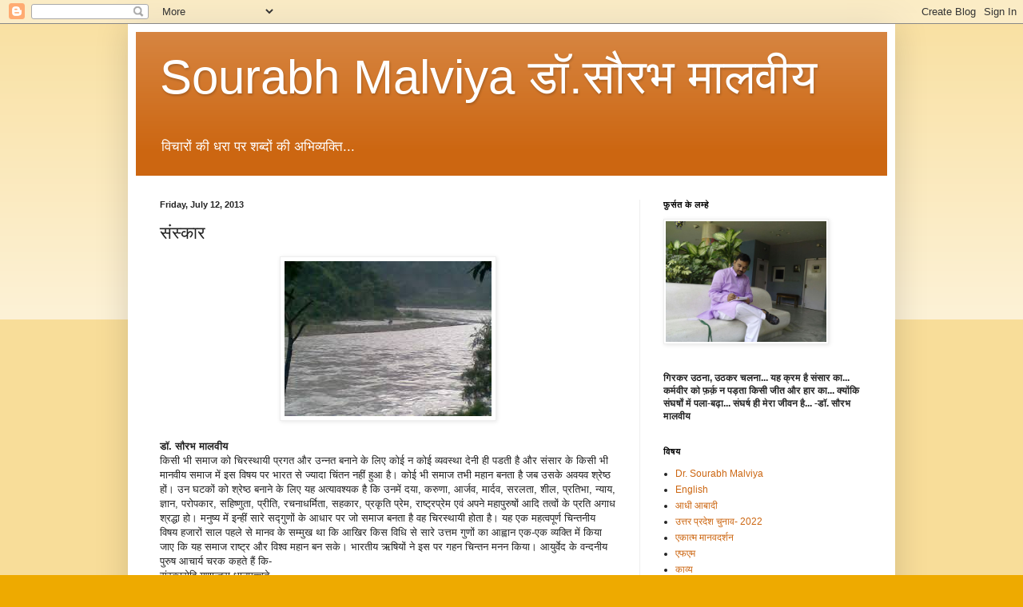

--- FILE ---
content_type: text/html; charset=UTF-8
request_url: https://www.sourabhmalviya.com/2013/07/blog-post.html
body_size: 23910
content:
<!DOCTYPE html>
<html class='v2' dir='ltr' lang='en'>
<head>
<link href='https://www.blogger.com/static/v1/widgets/4128112664-css_bundle_v2.css' rel='stylesheet' type='text/css'/>
<meta content='width=1100' name='viewport'/>
<meta content='text/html; charset=UTF-8' http-equiv='Content-Type'/>
<meta content='blogger' name='generator'/>
<link href='https://www.sourabhmalviya.com/favicon.ico' rel='icon' type='image/x-icon'/>
<link href='https://www.sourabhmalviya.com/2013/07/blog-post.html' rel='canonical'/>
<link rel="alternate" type="application/atom+xml" title="Sourabh Malviya ड&#2377;.स&#2380;रभ म&#2366;लव&#2368;य - Atom" href="https://www.sourabhmalviya.com/feeds/posts/default" />
<link rel="alternate" type="application/rss+xml" title="Sourabh Malviya ड&#2377;.स&#2380;रभ म&#2366;लव&#2368;य - RSS" href="https://www.sourabhmalviya.com/feeds/posts/default?alt=rss" />
<link rel="service.post" type="application/atom+xml" title="Sourabh Malviya ड&#2377;.स&#2380;रभ म&#2366;लव&#2368;य - Atom" href="https://www.blogger.com/feeds/8516567364618791293/posts/default" />

<link rel="alternate" type="application/atom+xml" title="Sourabh Malviya ड&#2377;.स&#2380;रभ म&#2366;लव&#2368;य - Atom" href="https://www.sourabhmalviya.com/feeds/2082057914239497666/comments/default" />
<!--Can't find substitution for tag [blog.ieCssRetrofitLinks]-->
<link href='https://blogger.googleusercontent.com/img/b/R29vZ2xl/AVvXsEi_N0RZpOf3OQYcLZ84yxqMa5XfchHMmTbVpkewfCwcMbQvdpXkqsHjWHlnzkKjtc4SRc3dfNN0NNPxPCqK2vuqKL3hqCbYdbt80W-3y8DoAVRIY5LL37fyIs5ouM1FCeXNSDevn0gyBcM/s1600/images+%25282%2529.jpg' rel='image_src'/>
<meta content='https://www.sourabhmalviya.com/2013/07/blog-post.html' property='og:url'/>
<meta content='संस्कार' property='og:title'/>
<meta content='    डॉ. सौरभ मालवीय  किसी भी समाज को चिरस्थायी प्रगत और उन्नत बनाने के लिए कोई न कोई व्यवस्था देनी ही पडती है और संसार के किसी भी मानवीय समा...' property='og:description'/>
<meta content='https://blogger.googleusercontent.com/img/b/R29vZ2xl/AVvXsEi_N0RZpOf3OQYcLZ84yxqMa5XfchHMmTbVpkewfCwcMbQvdpXkqsHjWHlnzkKjtc4SRc3dfNN0NNPxPCqK2vuqKL3hqCbYdbt80W-3y8DoAVRIY5LL37fyIs5ouM1FCeXNSDevn0gyBcM/w1200-h630-p-k-no-nu/images+%25282%2529.jpg' property='og:image'/>
<title>Sourabh Malviya ड&#2377;.स&#2380;रभ म&#2366;लव&#2368;य: स&#2306;स&#2381;क&#2366;र</title>
<style id='page-skin-1' type='text/css'><!--
/*
-----------------------------------------------
Blogger Template Style
Name:     Simple
Designer: Blogger
URL:      www.blogger.com
----------------------------------------------- */
/* Content
----------------------------------------------- */
body {
font: normal normal 12px Arial, Tahoma, Helvetica, FreeSans, sans-serif;
color: #222222;
background: #eeaa00 none repeat scroll top left;
padding: 0 40px 40px 40px;
}
html body .region-inner {
min-width: 0;
max-width: 100%;
width: auto;
}
h2 {
font-size: 22px;
}
a:link {
text-decoration:none;
color: #cc6611;
}
a:visited {
text-decoration:none;
color: #888888;
}
a:hover {
text-decoration:underline;
color: #ff9900;
}
.body-fauxcolumn-outer .fauxcolumn-inner {
background: transparent url(https://resources.blogblog.com/blogblog/data/1kt/simple/body_gradient_tile_light.png) repeat scroll top left;
_background-image: none;
}
.body-fauxcolumn-outer .cap-top {
position: absolute;
z-index: 1;
height: 400px;
width: 100%;
}
.body-fauxcolumn-outer .cap-top .cap-left {
width: 100%;
background: transparent url(https://resources.blogblog.com/blogblog/data/1kt/simple/gradients_light.png) repeat-x scroll top left;
_background-image: none;
}
.content-outer {
-moz-box-shadow: 0 0 40px rgba(0, 0, 0, .15);
-webkit-box-shadow: 0 0 5px rgba(0, 0, 0, .15);
-goog-ms-box-shadow: 0 0 10px #333333;
box-shadow: 0 0 40px rgba(0, 0, 0, .15);
margin-bottom: 1px;
}
.content-inner {
padding: 10px 10px;
}
.content-inner {
background-color: #ffffff;
}
/* Header
----------------------------------------------- */
.header-outer {
background: #cc6611 url(https://resources.blogblog.com/blogblog/data/1kt/simple/gradients_light.png) repeat-x scroll 0 -400px;
_background-image: none;
}
.Header h1 {
font: normal normal 60px Arial, Tahoma, Helvetica, FreeSans, sans-serif;
color: #ffffff;
text-shadow: 1px 2px 3px rgba(0, 0, 0, .2);
}
.Header h1 a {
color: #ffffff;
}
.Header .description {
font-size: 140%;
color: #ffffff;
}
.header-inner .Header .titlewrapper {
padding: 22px 30px;
}
.header-inner .Header .descriptionwrapper {
padding: 0 30px;
}
/* Tabs
----------------------------------------------- */
.tabs-inner .section:first-child {
border-top: 0 solid #eeeeee;
}
.tabs-inner .section:first-child ul {
margin-top: -0;
border-top: 0 solid #eeeeee;
border-left: 0 solid #eeeeee;
border-right: 0 solid #eeeeee;
}
.tabs-inner .widget ul {
background: #f5f5f5 url(https://resources.blogblog.com/blogblog/data/1kt/simple/gradients_light.png) repeat-x scroll 0 -800px;
_background-image: none;
border-bottom: 1px solid #eeeeee;
margin-top: 0;
margin-left: -30px;
margin-right: -30px;
}
.tabs-inner .widget li a {
display: inline-block;
padding: .6em 1em;
font: normal normal 14px Arial, Tahoma, Helvetica, FreeSans, sans-serif;
color: #999999;
border-left: 1px solid #ffffff;
border-right: 1px solid #eeeeee;
}
.tabs-inner .widget li:first-child a {
border-left: none;
}
.tabs-inner .widget li.selected a, .tabs-inner .widget li a:hover {
color: #000000;
background-color: #eeeeee;
text-decoration: none;
}
/* Columns
----------------------------------------------- */
.main-outer {
border-top: 0 solid #eeeeee;
}
.fauxcolumn-left-outer .fauxcolumn-inner {
border-right: 1px solid #eeeeee;
}
.fauxcolumn-right-outer .fauxcolumn-inner {
border-left: 1px solid #eeeeee;
}
/* Headings
----------------------------------------------- */
div.widget > h2,
div.widget h2.title {
margin: 0 0 1em 0;
font: normal bold 11px Arial, Tahoma, Helvetica, FreeSans, sans-serif;
color: #000000;
}
/* Widgets
----------------------------------------------- */
.widget .zippy {
color: #999999;
text-shadow: 2px 2px 1px rgba(0, 0, 0, .1);
}
.widget .popular-posts ul {
list-style: none;
}
/* Posts
----------------------------------------------- */
h2.date-header {
font: normal bold 11px Arial, Tahoma, Helvetica, FreeSans, sans-serif;
}
.date-header span {
background-color: transparent;
color: #222222;
padding: inherit;
letter-spacing: inherit;
margin: inherit;
}
.main-inner {
padding-top: 30px;
padding-bottom: 30px;
}
.main-inner .column-center-inner {
padding: 0 15px;
}
.main-inner .column-center-inner .section {
margin: 0 15px;
}
.post {
margin: 0 0 25px 0;
}
h3.post-title, .comments h4 {
font: normal normal 22px Arial, Tahoma, Helvetica, FreeSans, sans-serif;
margin: .75em 0 0;
}
.post-body {
font-size: 110%;
line-height: 1.4;
position: relative;
}
.post-body img, .post-body .tr-caption-container, .Profile img, .Image img,
.BlogList .item-thumbnail img {
padding: 2px;
background: #ffffff;
border: 1px solid #eeeeee;
-moz-box-shadow: 1px 1px 5px rgba(0, 0, 0, .1);
-webkit-box-shadow: 1px 1px 5px rgba(0, 0, 0, .1);
box-shadow: 1px 1px 5px rgba(0, 0, 0, .1);
}
.post-body img, .post-body .tr-caption-container {
padding: 5px;
}
.post-body .tr-caption-container {
color: #222222;
}
.post-body .tr-caption-container img {
padding: 0;
background: transparent;
border: none;
-moz-box-shadow: 0 0 0 rgba(0, 0, 0, .1);
-webkit-box-shadow: 0 0 0 rgba(0, 0, 0, .1);
box-shadow: 0 0 0 rgba(0, 0, 0, .1);
}
.post-header {
margin: 0 0 1.5em;
line-height: 1.6;
font-size: 90%;
}
.post-footer {
margin: 20px -2px 0;
padding: 5px 10px;
color: #666666;
background-color: #f9f9f9;
border-bottom: 1px solid #eeeeee;
line-height: 1.6;
font-size: 90%;
}
#comments .comment-author {
padding-top: 1.5em;
border-top: 1px solid #eeeeee;
background-position: 0 1.5em;
}
#comments .comment-author:first-child {
padding-top: 0;
border-top: none;
}
.avatar-image-container {
margin: .2em 0 0;
}
#comments .avatar-image-container img {
border: 1px solid #eeeeee;
}
/* Comments
----------------------------------------------- */
.comments .comments-content .icon.blog-author {
background-repeat: no-repeat;
background-image: url([data-uri]);
}
.comments .comments-content .loadmore a {
border-top: 1px solid #999999;
border-bottom: 1px solid #999999;
}
.comments .comment-thread.inline-thread {
background-color: #f9f9f9;
}
.comments .continue {
border-top: 2px solid #999999;
}
/* Accents
---------------------------------------------- */
.section-columns td.columns-cell {
border-left: 1px solid #eeeeee;
}
.blog-pager {
background: transparent none no-repeat scroll top center;
}
.blog-pager-older-link, .home-link,
.blog-pager-newer-link {
background-color: #ffffff;
padding: 5px;
}
.footer-outer {
border-top: 0 dashed #bbbbbb;
}
/* Mobile
----------------------------------------------- */
body.mobile  {
background-size: auto;
}
.mobile .body-fauxcolumn-outer {
background: transparent none repeat scroll top left;
}
.mobile .body-fauxcolumn-outer .cap-top {
background-size: 100% auto;
}
.mobile .content-outer {
-webkit-box-shadow: 0 0 3px rgba(0, 0, 0, .15);
box-shadow: 0 0 3px rgba(0, 0, 0, .15);
}
.mobile .tabs-inner .widget ul {
margin-left: 0;
margin-right: 0;
}
.mobile .post {
margin: 0;
}
.mobile .main-inner .column-center-inner .section {
margin: 0;
}
.mobile .date-header span {
padding: 0.1em 10px;
margin: 0 -10px;
}
.mobile h3.post-title {
margin: 0;
}
.mobile .blog-pager {
background: transparent none no-repeat scroll top center;
}
.mobile .footer-outer {
border-top: none;
}
.mobile .main-inner, .mobile .footer-inner {
background-color: #ffffff;
}
.mobile-index-contents {
color: #222222;
}
.mobile-link-button {
background-color: #cc6611;
}
.mobile-link-button a:link, .mobile-link-button a:visited {
color: #ffffff;
}
.mobile .tabs-inner .section:first-child {
border-top: none;
}
.mobile .tabs-inner .PageList .widget-content {
background-color: #eeeeee;
color: #000000;
border-top: 1px solid #eeeeee;
border-bottom: 1px solid #eeeeee;
}
.mobile .tabs-inner .PageList .widget-content .pagelist-arrow {
border-left: 1px solid #eeeeee;
}

--></style>
<style id='template-skin-1' type='text/css'><!--
body {
min-width: 960px;
}
.content-outer, .content-fauxcolumn-outer, .region-inner {
min-width: 960px;
max-width: 960px;
_width: 960px;
}
.main-inner .columns {
padding-left: 0;
padding-right: 310px;
}
.main-inner .fauxcolumn-center-outer {
left: 0;
right: 310px;
/* IE6 does not respect left and right together */
_width: expression(this.parentNode.offsetWidth -
parseInt("0") -
parseInt("310px") + 'px');
}
.main-inner .fauxcolumn-left-outer {
width: 0;
}
.main-inner .fauxcolumn-right-outer {
width: 310px;
}
.main-inner .column-left-outer {
width: 0;
right: 100%;
margin-left: -0;
}
.main-inner .column-right-outer {
width: 310px;
margin-right: -310px;
}
#layout {
min-width: 0;
}
#layout .content-outer {
min-width: 0;
width: 800px;
}
#layout .region-inner {
min-width: 0;
width: auto;
}
body#layout div.add_widget {
padding: 8px;
}
body#layout div.add_widget a {
margin-left: 32px;
}
--></style>
<link href='https://www.blogger.com/dyn-css/authorization.css?targetBlogID=8516567364618791293&amp;zx=45e2f64b-25b8-41da-9d35-9fc7bd5c1575' media='none' onload='if(media!=&#39;all&#39;)media=&#39;all&#39;' rel='stylesheet'/><noscript><link href='https://www.blogger.com/dyn-css/authorization.css?targetBlogID=8516567364618791293&amp;zx=45e2f64b-25b8-41da-9d35-9fc7bd5c1575' rel='stylesheet'/></noscript>
<meta name='google-adsense-platform-account' content='ca-host-pub-1556223355139109'/>
<meta name='google-adsense-platform-domain' content='blogspot.com'/>

</head>
<body class='loading variant-bold'>
<div class='navbar section' id='navbar' name='Navbar'><div class='widget Navbar' data-version='1' id='Navbar1'><script type="text/javascript">
    function setAttributeOnload(object, attribute, val) {
      if(window.addEventListener) {
        window.addEventListener('load',
          function(){ object[attribute] = val; }, false);
      } else {
        window.attachEvent('onload', function(){ object[attribute] = val; });
      }
    }
  </script>
<div id="navbar-iframe-container"></div>
<script type="text/javascript" src="https://apis.google.com/js/platform.js"></script>
<script type="text/javascript">
      gapi.load("gapi.iframes:gapi.iframes.style.bubble", function() {
        if (gapi.iframes && gapi.iframes.getContext) {
          gapi.iframes.getContext().openChild({
              url: 'https://www.blogger.com/navbar/8516567364618791293?po\x3d2082057914239497666\x26origin\x3dhttps://www.sourabhmalviya.com',
              where: document.getElementById("navbar-iframe-container"),
              id: "navbar-iframe"
          });
        }
      });
    </script><script type="text/javascript">
(function() {
var script = document.createElement('script');
script.type = 'text/javascript';
script.src = '//pagead2.googlesyndication.com/pagead/js/google_top_exp.js';
var head = document.getElementsByTagName('head')[0];
if (head) {
head.appendChild(script);
}})();
</script>
</div></div>
<div class='body-fauxcolumns'>
<div class='fauxcolumn-outer body-fauxcolumn-outer'>
<div class='cap-top'>
<div class='cap-left'></div>
<div class='cap-right'></div>
</div>
<div class='fauxborder-left'>
<div class='fauxborder-right'></div>
<div class='fauxcolumn-inner'>
</div>
</div>
<div class='cap-bottom'>
<div class='cap-left'></div>
<div class='cap-right'></div>
</div>
</div>
</div>
<div class='content'>
<div class='content-fauxcolumns'>
<div class='fauxcolumn-outer content-fauxcolumn-outer'>
<div class='cap-top'>
<div class='cap-left'></div>
<div class='cap-right'></div>
</div>
<div class='fauxborder-left'>
<div class='fauxborder-right'></div>
<div class='fauxcolumn-inner'>
</div>
</div>
<div class='cap-bottom'>
<div class='cap-left'></div>
<div class='cap-right'></div>
</div>
</div>
</div>
<div class='content-outer'>
<div class='content-cap-top cap-top'>
<div class='cap-left'></div>
<div class='cap-right'></div>
</div>
<div class='fauxborder-left content-fauxborder-left'>
<div class='fauxborder-right content-fauxborder-right'></div>
<div class='content-inner'>
<header>
<div class='header-outer'>
<div class='header-cap-top cap-top'>
<div class='cap-left'></div>
<div class='cap-right'></div>
</div>
<div class='fauxborder-left header-fauxborder-left'>
<div class='fauxborder-right header-fauxborder-right'></div>
<div class='region-inner header-inner'>
<div class='header section' id='header' name='Header'><div class='widget Header' data-version='1' id='Header1'>
<div id='header-inner'>
<div class='titlewrapper'>
<h1 class='title'>
<a href='https://www.sourabhmalviya.com/'>
Sourabh Malviya ड&#2377;.स&#2380;रभ म&#2366;लव&#2368;य
</a>
</h1>
</div>
<div class='descriptionwrapper'>
<p class='description'><span>व&#2367;च&#2366;र&#2379;&#2306; क&#2368; धर&#2366; पर शब&#2381;द&#2379;&#2306; क&#2368; अभ&#2367;व&#2381;यक&#2381;त&#2367;...</span></p>
</div>
</div>
</div></div>
</div>
</div>
<div class='header-cap-bottom cap-bottom'>
<div class='cap-left'></div>
<div class='cap-right'></div>
</div>
</div>
</header>
<div class='tabs-outer'>
<div class='tabs-cap-top cap-top'>
<div class='cap-left'></div>
<div class='cap-right'></div>
</div>
<div class='fauxborder-left tabs-fauxborder-left'>
<div class='fauxborder-right tabs-fauxborder-right'></div>
<div class='region-inner tabs-inner'>
<div class='tabs no-items section' id='crosscol' name='Cross-Column'></div>
<div class='tabs no-items section' id='crosscol-overflow' name='Cross-Column 2'></div>
</div>
</div>
<div class='tabs-cap-bottom cap-bottom'>
<div class='cap-left'></div>
<div class='cap-right'></div>
</div>
</div>
<div class='main-outer'>
<div class='main-cap-top cap-top'>
<div class='cap-left'></div>
<div class='cap-right'></div>
</div>
<div class='fauxborder-left main-fauxborder-left'>
<div class='fauxborder-right main-fauxborder-right'></div>
<div class='region-inner main-inner'>
<div class='columns fauxcolumns'>
<div class='fauxcolumn-outer fauxcolumn-center-outer'>
<div class='cap-top'>
<div class='cap-left'></div>
<div class='cap-right'></div>
</div>
<div class='fauxborder-left'>
<div class='fauxborder-right'></div>
<div class='fauxcolumn-inner'>
</div>
</div>
<div class='cap-bottom'>
<div class='cap-left'></div>
<div class='cap-right'></div>
</div>
</div>
<div class='fauxcolumn-outer fauxcolumn-left-outer'>
<div class='cap-top'>
<div class='cap-left'></div>
<div class='cap-right'></div>
</div>
<div class='fauxborder-left'>
<div class='fauxborder-right'></div>
<div class='fauxcolumn-inner'>
</div>
</div>
<div class='cap-bottom'>
<div class='cap-left'></div>
<div class='cap-right'></div>
</div>
</div>
<div class='fauxcolumn-outer fauxcolumn-right-outer'>
<div class='cap-top'>
<div class='cap-left'></div>
<div class='cap-right'></div>
</div>
<div class='fauxborder-left'>
<div class='fauxborder-right'></div>
<div class='fauxcolumn-inner'>
</div>
</div>
<div class='cap-bottom'>
<div class='cap-left'></div>
<div class='cap-right'></div>
</div>
</div>
<!-- corrects IE6 width calculation -->
<div class='columns-inner'>
<div class='column-center-outer'>
<div class='column-center-inner'>
<div class='main section' id='main' name='Main'><div class='widget Blog' data-version='1' id='Blog1'>
<div class='blog-posts hfeed'>

          <div class="date-outer">
        
<h2 class='date-header'><span>Friday, July 12, 2013</span></h2>

          <div class="date-posts">
        
<div class='post-outer'>
<div class='post hentry uncustomized-post-template' itemprop='blogPost' itemscope='itemscope' itemtype='http://schema.org/BlogPosting'>
<meta content='https://blogger.googleusercontent.com/img/b/R29vZ2xl/AVvXsEi_N0RZpOf3OQYcLZ84yxqMa5XfchHMmTbVpkewfCwcMbQvdpXkqsHjWHlnzkKjtc4SRc3dfNN0NNPxPCqK2vuqKL3hqCbYdbt80W-3y8DoAVRIY5LL37fyIs5ouM1FCeXNSDevn0gyBcM/s1600/images+%25282%2529.jpg' itemprop='image_url'/>
<meta content='8516567364618791293' itemprop='blogId'/>
<meta content='2082057914239497666' itemprop='postId'/>
<a name='2082057914239497666'></a>
<h3 class='post-title entry-title' itemprop='name'>
स&#2306;स&#2381;क&#2366;र
</h3>
<div class='post-header'>
<div class='post-header-line-1'></div>
</div>
<div class='post-body entry-content' id='post-body-2082057914239497666' itemprop='description articleBody'>
<div dir="ltr" style="text-align: left;" trbidi="on">
<div class="separator" style="clear: both; text-align: center;">
<a href="https://blogger.googleusercontent.com/img/b/R29vZ2xl/AVvXsEi_N0RZpOf3OQYcLZ84yxqMa5XfchHMmTbVpkewfCwcMbQvdpXkqsHjWHlnzkKjtc4SRc3dfNN0NNPxPCqK2vuqKL3hqCbYdbt80W-3y8DoAVRIY5LL37fyIs5ouM1FCeXNSDevn0gyBcM/s1600/images+%25282%2529.jpg" imageanchor="1" style="margin-left: 1em; margin-right: 1em;"><img border="0" src="https://blogger.googleusercontent.com/img/b/R29vZ2xl/AVvXsEi_N0RZpOf3OQYcLZ84yxqMa5XfchHMmTbVpkewfCwcMbQvdpXkqsHjWHlnzkKjtc4SRc3dfNN0NNPxPCqK2vuqKL3hqCbYdbt80W-3y8DoAVRIY5LL37fyIs5ouM1FCeXNSDevn0gyBcM/s1600/images+%25282%2529.jpg" /></a></div>
<b><br /></b>
<b>ड&#2377;. स&#2380;रभ म&#2366;लव&#2368;य</b><br />
क&#2367;स&#2368; भ&#2368; सम&#2366;ज क&#2379; च&#2367;रस&#2381;थ&#2366;य&#2368; प&#2381;रगत और उन&#2381;नत बन&#2366;न&#2375; क&#2375; ल&#2367;ए क&#2379;ई न क&#2379;ई व&#2381;यवस&#2381;थ&#2366; द&#2375;न&#2368; ह&#2368; पडत&#2368; ह&#2376; और स&#2306;स&#2366;र क&#2375; क&#2367;स&#2368; भ&#2368; म&#2366;नव&#2368;य सम&#2366;ज म&#2375;&#2306; इस व&#2367;षय पर भ&#2366;रत स&#2375; ज&#2381;य&#2366;द&#2366; च&#2367;&#2306;तन नह&#2368;&#2306; ह&#2369;आ ह&#2376;&#2404; क&#2379;ई भ&#2368; सम&#2366;ज तभ&#2368; मह&#2366;न बनत&#2366; ह&#2376; जब उसक&#2375; अवयव श&#2381;र&#2375;ष&#2381;ठ ह&#2379;&#2306;&#2404; उन घटक&#2379;&#2306; क&#2379; श&#2381;र&#2375;ष&#2381;ठ बन&#2366;न&#2375; क&#2375; ल&#2367;ए यह अत&#2381;य&#2366;वश&#2381;यक ह&#2376; क&#2367; उनम&#2375;&#2306; दय&#2366;, कर&#2369;ण&#2366;, आर&#2381;जव, म&#2366;र&#2381;दव, सरलत&#2366;, श&#2368;ल, प&#2381;रत&#2367;भ&#2366;, न&#2381;य&#2366;य, ज&#2381;ञ&#2366;न, पर&#2379;पक&#2366;र, सह&#2367;ष&#2381;ण&#2369;त&#2366;, प&#2381;र&#2368;त&#2367;, रचन&#2366;धर&#2381;म&#2367;त&#2366;, सहक&#2366;र, प&#2381;रक&#2371;त&#2367; प&#2381;र&#2375;म, र&#2366;ष&#2381;ट&#2381;रप&#2381;र&#2375;म एव&#2306; अपन&#2375; मह&#2366;प&#2369;र&#2369;ष&#2379;&#2306; आद&#2367; तत&#2381;व&#2379;&#2306; क&#2375; प&#2381;रत&#2367; अग&#2366;ध श&#2381;रद&#2381;ध&#2366; ह&#2379;&#2404; मन&#2369;ष&#2381;य म&#2375;&#2306; इन&#2381;ह&#2368;&#2306; स&#2366;र&#2375; सद&#2381;ग&#2369;ण&#2379;&#2306; क&#2375; आध&#2366;र पर ज&#2379; सम&#2366;ज बनत&#2366; ह&#2376; वह च&#2367;रस&#2381;थ&#2366;य&#2368; ह&#2379;त&#2366; ह&#2376;&#2404; यह एक महत&#2381;वप&#2370;र&#2381;ण च&#2367;न&#2381;तन&#2368;य व&#2367;षय हज&#2366;र&#2379;&#2306; स&#2366;ल पहल&#2375; स&#2375; म&#2366;नव क&#2375; सम&#2381;म&#2369;ख थ&#2366; क&#2367; आख&#2367;र क&#2367;स व&#2367;ध&#2367; स&#2375; स&#2366;र&#2375; उत&#2381;तम ग&#2369;ण&#2379;&#2306; क&#2366; आह&#2381;व&#2366;न एक-एक व&#2381;यक&#2381;त&#2367; म&#2375;&#2306; क&#2367;य&#2366; ज&#2366;ए क&#2367; यह सम&#2366;ज र&#2366;ष&#2381;ट&#2381;र और व&#2367;श&#2381;व मह&#2366;न बन सक&#2375;&#2404; भ&#2366;रत&#2368;य ऋष&#2367;य&#2379;&#2306; न&#2375; इस पर गहन च&#2367;न&#2381;तन मनन क&#2367;य&#2366;&#2404; आय&#2369;र&#2381;व&#2375;द क&#2375; वन&#2381;दन&#2368;य प&#2369;र&#2369;ष आच&#2366;र&#2381;य चरक कहत&#2375; ह&#2376;&#2306; क&#2367;-<br />
स&#2306;स&#2381;क&#2366;र&#2379;ह&#2367; ग&#2369;ण&#2366;न&#2381;तर&#2366; ध&#2366;नम&#2369;च&#2381;चत&#2375;<br />
<br />
अर&#2381;थ&#2366;त&#2381; यह असर अलग ह&#2376;&#2404; मन&#2369;ष&#2381;य क&#2375; द&#2369;र&#2381;ग&#2369;ण&#2379;&#2306; क&#2379; न&#2367;क&#2366;ल कर उसम&#2375;&#2306; सद&#2381;ग&#2369;ण आर&#2379;प&#2367;त करन&#2375; क&#2368; प&#2381;रक&#2381;र&#2367;य&#2366; क&#2366; न&#2366;म स&#2306;स&#2381;क&#2366;र ह&#2376;&#2404; व&#2366;स&#2381;तव म&#2375;&#2306; स&#2306;स&#2381;क&#2366;र म&#2366;नव ज&#2368;वन क&#2379; पर&#2367;ष&#2381;क&#2371;त करन&#2375; व&#2366;ल&#2368; एक आध&#2381;य&#2366;त&#2381;म&#2367;क व&#2367;ध&#2366; ह&#2376;&#2404; स&#2306;स&#2381;क&#2366;र&#2379;&#2306; स&#2375; सम&#2381;पन&#2381;न ह&#2379;न&#2375; व&#2366;ल&#2366; म&#2366;नव स&#2369;स&#2306;स&#2381;क&#2371;त, चर&#2367;त&#2381;रव&#2366;न, सद&#2366;च&#2366;र&#2368; और प&#2381;रभ&#2369;पर&#2366;यण ह&#2379; सकत&#2366; ह&#2376; अन&#2381;यथ&#2366; क&#2369;स&#2306;स&#2381;क&#2366;र जन&#2381;य च&#2366;र&#2367;त&#2381;र&#2367;क पतन ह&#2368; मन&#2369;ष&#2381;य और सम&#2366;ज क&#2379; व&#2367;न&#2366;श क&#2368; ओर ल&#2375; ज&#2366;त&#2366; ह&#2376;&#2404; वह&#2368; स&#2306;स&#2381;क&#2366;र य&#2369;क&#2381;त ह&#2379;न&#2375; पर सबक&#2366; ल&#2380;क&#2367;क और प&#2366;रल&#2380;क&#2367;क अभ&#2381;य&#2369;दय सहज स&#2367;द&#2381;ध ह&#2379; ज&#2366;त&#2366; ह&#2376;&#2404; स&#2306;स&#2381;क&#2366;र सद&#2366;चरण और श&#2366;ó&#2368;य आच&#2366;र क&#2375; घटक ह&#2379;त&#2375; ह&#2376;&#2306;&#2404; स&#2306;स&#2381;क&#2366;र, सद&#2381;व&#2367;च&#2366;र और सद&#2366;च&#2366;र क&#2375; न&#2367;य&#2366;मक ह&#2379;त&#2375; ह&#2376;&#2306;&#2404; इन&#2381;ह&#2368;&#2306; त&#2368;न&#2379;&#2306; क&#2368; स&#2369;सम&#2381;पन&#2381;नत&#2366; स&#2375; म&#2366;नव ज&#2368;वन क&#2379; अभ&#2367;ष&#2381;ट लक&#2381;ष&#2381;य क&#2368; प&#2381;र&#2366;प&#2381;त&#2367; ह&#2379;त&#2368; ह&#2376;&#2404; भ&#2366;रत&#2368;य स&#2306;स&#2381;क&#2371;त&#2367; म&#2375;&#2306; स&#2306;स&#2381;क&#2366;र&#2379;&#2306; क&#2366; महत&#2381;व सर&#2381;व&#2366;&#2375;पर&#2367; म&#2366;न&#2366; गय&#2366; ह&#2376;, इस&#2368; क&#2366;रण गर&#2381;भ&#2366;ध&#2366;न स&#2375; म&#2371;त&#2381;य&#2369; पर&#2381;यन&#2381;त मन&#2369;ष&#2381;य पर स&#2366;&#2306;स&#2381;क&#2366;र&#2367;क प&#2381;रय&#2379;ग चलत&#2375; ह&#2368; रहत&#2375; ह&#2376;&#2306;&#2404; इसल&#2367;ए भ&#2366;रत&#2368;य स&#2306;स&#2381;क&#2371;त&#2367; सद&#2366;च&#2366;र स&#2375; अन&#2369;प&#2381;रम&#2366;ण&#2367;त रह&#2368; ह&#2376;&#2404; प&#2381;र&#2366;क&#2371;त&#2367;क पद&#2366;र&#2381;थ भ&#2368; जब ब&#2367;न&#2366; स&#2369;स&#2306;स&#2381;क&#2371;त क&#2367;ए प&#2381;रय&#2379;ग क&#2375; य&#2379;ग&#2381;य नह&#2368;&#2306; बन प&#2366;त&#2375; ह&#2376;&#2306; त&#2379; म&#2366;नव क&#2375; ल&#2367;ए स&#2306;स&#2381;क&#2366;र क&#2367;तन&#2366; आवश&#2381;यक ह&#2376; यह समझ ल&#2375;न&#2366; च&#2366;ह&#2367;ए&#2404; जब तक म&#2366;नव ब&#2368;ज र&#2370;प म&#2375;&#2306; ह&#2376; तभ&#2368; स&#2375; उसक&#2375; द&#2379;ष&#2379;&#2306; क&#2366; अहरण नह&#2368;&#2306; कर ल&#2367;य&#2366; ज&#2366;त&#2366; तब तक वह व&#2381;यक&#2381;त&#2367; आर&#2381;ष&#2375;य नह&#2368;&#2306; बन प&#2366;त&#2366; ह&#2376; और वह म&#2366;नव ज&#2368;वन स&#2375; र&#2366;ष&#2381;ट&#2381;र&#2368;य ज&#2368;वन म&#2375;&#2306; कह&#2368;&#2306; भ&#2368; हव&#2381;य कव&#2381;य द&#2375;न&#2375; क&#2366; अध&#2367;क&#2366;र&#2368; भ&#2368; नह&#2368;&#2306; बन प&#2366;त&#2366;&#2404; म&#2366;नव ज&#2368;वन क&#2379; पव&#2367;त&#2381;र चमत&#2381;क&#2366;रप&#2370;र&#2381;ण एव&#2306; उत&#2381;क&#2371;ष&#2381;ट बन&#2366;न&#2375; क&#2375; ल&#2367;ए स&#2306;स&#2381;क&#2366;र अत&#2381;य&#2366;वश&#2381;यक ह&#2376;&#2404; गहर&#2375; अर&#2381;थ&#2379;&#2306; म&#2375;&#2306; स&#2306;स&#2381;क&#2366;र धर&#2381;म और न&#2368;त&#2367; समव&#2375;त ह&#2379; ज&#2366;त&#2368; ह&#2376;&#2404; इस&#2368;ल&#2367;ए स&#2306;स&#2381;क&#2366;र क&#2368; ठ&#2368;क-ठ&#2366;क पर&#2367;भ&#2366;ष&#2366; कर प&#2366;न&#2366; सम&#2381;भव ह&#2368; नह&#2368;&#2306; ह&#2376;&#2404; स&#2306;स&#2381;क&#2366;र शब&#2381;द&#2366;त&#2368;त ह&#2379; ज&#2366;त&#2375; ह&#2376;&#2306; क&#2381;य&#2379;&#2306;क&#2367; वह&#2366;&#2306; व&#2381;यक&#2381;त&#2367; क&#2381;र&#2367;य&#2366; और पर&#2367;ण&#2366;म म&#2375;&#2306; क&#2375;वल पर&#2367;ण&#2366;म ह&#2368; बच ज&#2366;त&#2366; ह&#2376;&#2404; व&#2381;यक&#2381;त&#2367; क&#2375; अह&#2306;क&#2366;र&#2379;&#2306; क&#2366; क&#2381;र&#2367;य&#2366; म&#2375;&#2306; ल&#2379;प ह&#2379; ज&#2366;त&#2366; ह&#2376;&#2404; एक तरह स&#2375; व&#2381;यक&#2381;त&#2367; म&#2367;ट ह&#2368; ज&#2366;त&#2366; ह&#2376; त&#2379; जब व&#2381;यक&#2381;त&#2367; म&#2367;ट ह&#2368; ज&#2366;त&#2366; ह&#2376; त&#2379; पर&#2367;भ&#2366;ष&#2366; क&#2380;न कर&#2375;ग&#2366; अब वह व&#2381;यक&#2381;त&#2367; समष&#2381;ट&#2367; बन ज&#2366;त&#2366; ह&#2376;&#2404; वह न&#2367;ज क&#2375; स&#2369;ख-द&#2369;ख ह&#2366;न&#2367; ल&#2366;भ ज&#2368;वन मरण, यश अपयश क&#2375; ब&#2366;र&#2375; म&#2375;&#2306; क&#2366;म चल&#2366;ऊ स&#2375; ज&#2381;य&#2366;द&#2366; व&#2367;च&#2366;र ह&#2368; नह&#2368;&#2306; करत&#2366;&#2404; उसक&#2366; त&#2379; आनन&#2381;द परह&#2367;त पर&#2379;पक&#2366;र और सम&#2366;ज एव&#2306; स&#2371;ष&#2381;ट&#2367; क&#2379; स&#2306;व&#2366;रन&#2375; म&#2375;&#2306; ह&#2368; न&#2367;ह&#2367;त ह&#2379; ज&#2366;त&#2366; ह&#2376; और स&#2306;स&#2381;क&#2366;र&#2379;&#2306; क&#2368; उपर&#2381;य&#2369;क&#2381;त क&#2381;र&#2367;य&#2366; ह&#2368; चर&#2367;त&#2381;र, सद&#2366;च&#2366;र, श&#2368;ल, स&#2306;यम, न&#2367;यम, ईश&#2381;वर प&#2381;रण&#2367;ध&#2366;न स&#2381;व&#2366;ध&#2381;य&#2366;य, तप, त&#2367;त&#2367;क&#2381;ष&#2366;, उपरत&#2367; इत&#2381;य&#2366;द&#2367; क&#2375; र&#2370;प म&#2375;&#2306; फल&#2367;त ह&#2379;त&#2375; ह&#2376;&#2306;&#2404;<br />
स&#2306;स&#2381;क&#2366;र&#2379;&#2306; स&#2375; अन&#2369;प&#2381;र&#2366;ण&#2367;त व&#2381;यक&#2381;त&#2367; क&#2368; सत&#2381;य क&#2368; ख&#2379;ज एक सन&#2366;तन य&#2366;त&#2381;र&#2366; बन ज&#2366;त&#2368; ह&#2376;&#2404; और वह प&#2381;र&#2366;प&#2381;त सत&#2381;य क&#2375;वल एक भ&#2368;तर&#2368; आनन&#2381;द द&#2375;त&#2366; ह&#2376; ज&#2367;सक&#2368; ऊर&#2381;ज&#2366; स&#2375; आपल&#2366;व&#2367;त ह&#2379;कर व&#2381;यक&#2381;त&#2367; सम&#2366;ज और म&#2366;नवत&#2366; क&#2375; ल&#2367;ए अपन&#2366; सर&#2381;वस&#2381;व न&#2381;य&#2380;छ&#2366;वर कर द&#2375;त&#2366; ह&#2376;&#2404; उस सत&#2381;य क&#2368; व&#2381;य&#2366;ख&#2381;य&#2366; नह&#2368;&#2306; क&#2368; ज&#2366; सकत&#2368;&#2404; उस&#2375; क&#2375;वल अन&#2369;भव क&#2367;य&#2366; ज&#2366; सकत&#2366; ह&#2376; क&#2381;य&#2379;&#2306;क&#2367; व&#2379; शब&#2381;द छ&#2379;ट&#2375; पड&#2364; ज&#2366;त&#2375; और ज&#2379; अन&#2369;भ&#2370;त&#2367; ह&#2376; व&#2379; इतन&#2368; व&#2367;र&#2366;ट ह&#2376; क&#2367; अन&#2366;द&#2367;, अनन&#2381;त&#2404; इस अनन&#2381;त क&#2379; स&#2366;त म&#2366;नव शब&#2381;द&#2379;&#2306; म&#2375;&#2306; क&#2376;स&#2375; पकड स&#2364;कत&#2366; ह&#2376;, वह&#2366;&#2306; त&#2379; हर क&#2369;छ अद&#2381;व&#2376;त ह&#2379; ज&#2366;त&#2366; ह&#2376;&#2404; &#8216;न&#2366;रद भक&#2381;त&#2367; स&#2370;त&#2381;र&#8217; म&#2375;&#2306; आत&#2366; ह&#2376; क&#2367; सत&#2381;य एक ह&#2376; वह अद&#2381;व&#2376;त ह&#2376;&#2404; स&#2366;ध&#2366;रण ढ&#2306;ग स&#2375; द&#2375;खन&#2375; पर दर&#2381;शक, द&#2371;श&#2381;य और द&#2381;रष&#2381;ट&#2366; य&#2366; ज&#2381;ञ&#2366;त&#2366; ज&#2381;ञ&#2375;य और ज&#2381;ञ&#2366;न त&#2368;न द&#2367;ख&#2366;ई द&#2375;त&#2375; ह&#2376;&#2306;&#2404; थ&#2379;ड&#2364;&#2368; और गहर&#2366;ई म&#2375;&#2306; द&#2379; ह&#2368; बच ज&#2366;त&#2375; ह&#2376;&#2306;, ल&#2375;क&#2367;न सच त&#2379; यह ह&#2376; क&#2367; वह क&#2375;वल अद&#2381;व&#2376;त ह&#2376;&#2404; वह&#2366;&#2306; ज&#2381;ञ&#2366;त&#2366; और ज&#2381;ञ&#2375;य द&#2379;न&#2379;&#2306; म&#2367;ट ज&#2366;त&#2375; ह&#2376;&#2306; क&#2375;वल ज&#2381;ञ&#2366;न बच ज&#2366;त&#2366; ह&#2376;&#2404;<br />
तस&#2381;य&#2366; ज&#2381;ञ&#2366;न म&#2375;व स&#2366;धनम&#2371;त&#2381;यक&#2375;<br />
(न&#2366;रद भक&#2381;त&#2367; स&#2370;त&#2381;र 28)<br />
यह स&#2306;स&#2381;क&#2366;र वह&#2368; ज&#2381;ञ&#2366;न ह&#2376;, इस त&#2381;र&#2367;भ&#2306;ग स&#2375; म&#2369;क&#2381;त ह&#2379;न&#2366; ह&#2368; स&#2306;स&#2381;क&#2366;र क&#2366; पर&#2367;ण&#2366;म ह&#2376;&#2404; ऊपर&#2368; त&#2380;र पर भ&#2368; ह&#2367;न&#2381;द&#2370; स&#2306;स&#2381;क&#2371;त&#2367; न&#2375; इसक&#2368; बड&#2364;&#2368; स&#2369;न&#2381;दर व&#2381;यवस&#2381;थ&#2366; रख&#2368; ह&#2368; ह&#2376;&#2404; क&#2369;म&#2381;भ म&#2375;ल&#2375; म&#2375;&#2306; अम&#2371;त रसप&#2366;न ह&#2375;त&#2369; ल&#2366;ख&#2379;&#2306;-ल&#2366;ख&#2379;&#2306; ल&#2379;ग ल&#2366;ख&#2379;&#2306; वर&#2381;ष&#2379;&#2306; स&#2375; एकत&#2381;र ह&#2379;त&#2375; रहत&#2375; ह&#2376;&#2306;&#2404; वह&#2366;&#2306; भ&#2368; व&#2375; द&#2371;श&#2381;य ग&#2306;ग&#2366; और जम&#2369;न&#2366; म&#2375;&#2306; स&#2381;न&#2366;न करत&#2375; ह&#2376;&#2306;, ल&#2375;क&#2367;न अन&#2369;भ&#2370;त&#2367; त&#2379; अद&#2371;श&#2381;य सरस&#2381;वत&#2368; क&#2368; ह&#2379;त&#2368; ह&#2376;&#2404; यह सरस&#2381;वत&#2368; ह&#2368; ज&#2381;ञ&#2366;न ह&#2376; यह&#2368; स&#2306;स&#2381;क&#2366;र क&#2366; स&#2369;फल ह&#2376; यह सरस&#2381;वत&#2368; द&#2371;श&#2381;यम&#2366;न नह&#2368;&#2306; ह&#2376;&#2404; अन&#2369;भ&#2370;त&#2367; जन&#2381;य ह&#2376; इस सरस&#2381;वत&#2368; क&#2379; व&#2381;य&#2366;ख&#2381;य&#2366;य&#2367;त करन&#2366; स&#2306;भव ह&#2368; नह&#2368;&#2306; ह&#2376; क&#2375;वल क&#2369;छ लक&#2381;षण&#2379;&#2306; क&#2379; पकड&#2366;&#2364; ज&#2366; सकत&#2366; ह&#2376;&#2404; यह अद&#2381;भ&#2369;त प&#2381;र&#2375;म ह&#2376;, ज&#2367;सम&#2375;&#2306; प&#2381;र&#2375;म&#2368; और प&#2381;र&#2375;यस&#2368; द&#2379;न&#2379;&#2306; ड&#2370;ब ज&#2366;त&#2375; ह&#2376;&#2306;&#2404; क&#2375;वल प&#2381;र&#2375;म बच ज&#2366;त&#2366; ह&#2376;&#2404; यह प&#2381;र&#2375;म क&#2375;वल करन&#2375; स&#2375; समझ म&#2375;&#2306; आत&#2366; ह&#2376;&#2404; शब&#2381;द&#2379;&#2306; स&#2375; इसक&#2366; स&#2381;व&#2366;द नह&#2368;&#2306; म&#2367;ल प&#2366;एग&#2366;&#2404;<br />
प&#2381;र&#2375;म&#2376;व क&#2366;र&#2381;यम&#2381; प&#2381;र&#2375;म&#2376;व क&#2366;र&#2381;यम&#2381;&#2404;&#2404;<br />
religionयह&#2368; स&#2306;स&#2381;क&#2366;र ह&#2376;&#2404; य&#2370;&#2306; त&#2379; प&#2381;रत&#2381;य&#2375;क सम&#2366;ज अपन&#2375; घटक&#2379;&#2306; क&#2379; स&#2369;स&#2306;स&#2381;क&#2366;र&#2367;त करन&#2375; क&#2366; प&#2381;रय&#2366;स करत&#2366; ह&#2376;&#2404; उसक&#2375; ल&#2367;ए आदर&#2381;श भ&#2368; रखत&#2366; ह&#2376;&#2404; स&#2306;स&#2381;क&#2366;र क&#2368; पर&#2367;ध&#2367; इतन&#2368; व&#2381;य&#2366;पक ह&#2376; क&#2367; उसम&#2375;&#2306; श&#2381;व&#2366;स प&#2381;रश&#2381;व&#2366;स स&#2375; ल&#2375;कर प&#2381;रत&#2381;य&#2375;क कर&#2381;म सम&#2366;व&#2367;ष&#2381;ट ह&#2376;&#2404;<br />
ब&#2381;र&#2366;ह&#2381;सस&#2381;क&#2366;रस&#2306;सक&#2371;त&#2307; ऋष&#2368;ण&#2366;&#2306; सम&#2366;नत&#2366;&#2306; स&#2366;म&#2366;न&#2381;यत&#2366;&#2306;<br />
सम&#2366;नल&#2379;कत&#2366;&#2306; स&#2366;मय&#2379;ज&#2381;यत&#2366;&#2306; गच&#2381;छत&#2367;&#2404;<br />
द&#2376;व&#2375;न&#2379;त&#2381;तर&#2375;ण स&#2306;स&#2381;क&#2366;र&#2375;ण&#2366;न&#2369;स&#2306;स&#2381;क&#2371;त&#2379; द&#2375;व&#2366;न&#2366;&#2306; सम&#2366;नत&#2366;&#2306;<br />
सम&#2366;नल&#2379;कत&#2366;&#2306; स&#2366;य&#2379;ज&#2381;यत&#2366;&#2306; च गच&#2381;छत&#2367;<br />
(ह&#2366;र&#2367;त स&#2306;ह&#2367;त&#2366;)<br />
स&#2306;स&#2381;क&#2366;र&#2379;&#2306; स&#2375; स&#2306;स&#2381;क&#2371;त व&#2381;यक&#2381;त&#2367; ऋष&#2367;य&#2379;&#2306; क&#2375; सम&#2366;न प&#2370;ज&#2381;य तथ&#2366; ऋष&#2367; त&#2369;ल&#2381;य ह&#2379; ज&#2366;त&#2366; ह&#2376;&#2404; वह ऋष&#2367; ल&#2379;क म&#2375;&#2306; न&#2367;व&#2366;स करत&#2366; ह&#2376; तथ&#2366; ऋष&#2367;य&#2379;&#2306; क&#2375; सम&#2366;न शर&#2368;र प&#2381;र&#2366;प&#2381;त करत&#2366; ह&#2376; और प&#2369;न&#2307; अग&#2381;न&#2367;ष&#2381;ट&#2379;म&#2366;द&#2367; द&#2376;वस&#2306;स&#2381;क&#2366;र&#2379;&#2306; स&#2375; अन&#2369;स&#2306;स&#2381;क&#2371;त ह&#2379;कर वह द&#2375;वत&#2366;ओ&#2306; क&#2375; सम&#2366;न प&#2370;ज&#2381;य एव&#2306; द&#2375;व त&#2369;ल&#2381;य ह&#2379; ज&#2366;त&#2366; ह&#2376;&#2404; वह द&#2375;वल&#2379;क म&#2375;&#2306; न&#2367;व&#2366;स करत&#2366; ह&#2376; और द&#2375;वत&#2366;ओ&#2306; क&#2375; सम&#2366;न शर&#2368;र क&#2379; प&#2381;र&#2366;प&#2381;त करत&#2366; ह&#2376;&#2404;<br />
अव&#2381;य&#2366;क&#2371;त क&#2367;न&#2381;त&#2369; अन&#2369;भव गम&#2381;य स&#2306;स&#2381;क&#2366;र&#2379;&#2306; क&#2375; फ&#2370;ल ज&#2367;सक&#2375; ह&#2371;दय म&#2375;&#2306; ख&#2367;ल&#2375; ह&#2376;&#2306; और ज&#2367;सक&#2368; पव&#2367;त&#2381;र स&#2369;गन&#2381;ध व&#2366;त&#2366;वरण क&#2379; म&#2369;ग&#2381;धक&#2366;र&#2368; बन&#2366; द&#2375;त&#2368; ह&#2376; उन ऋष&#2367;य&#2379;&#2306; न&#2375; ल&#2379;क कल&#2381;य&#2366;ण ह&#2375;त&#2369; स&#2306;स&#2381;क&#2366;र&#2379;&#2306; क&#2375; लक&#2381;षण कहन&#2375; क&#2366; प&#2381;रय&#2366;स क&#2367;य&#2366; ह&#2376;&#2404; यद&#2381;यप&#2367; व&#2375; अन&#2369;भ&#2379;क&#2381;त&#2366; अपन&#2375; आनन&#2381;द क&#2379; शब&#2381;द&#2379;&#2306; म&#2375;&#2306; पर&#2367;भ&#2366;ष&#2367;त त&#2379; नह&#2368;&#2306; कर सकत&#2375; फ&#2367;र भ&#2368; क&#2369;छ स&#2306;क&#2375;त उन&#2381;ह&#2379;&#2306;न&#2375; उस&#2368; द&#2367;श&#2366; म&#2375;&#2306; द&#2367;ए ह&#2376;&#2306; ज&#2367;सस&#2375; प&#2381;र&#2366;ण&#2368; म&#2366;त&#2381;र उस&#2368; क&#2366; अन&#2369;सरण कर अपन&#2366; ल&#2380;क&#2367;क और प&#2366;रल&#2380;क&#2367;क उन&#2381;नयन कर सक&#2375;&#2404;<br />
<br />
स&#2306;स&#2381;क&#2371;तस&#2381;य ह&#2367; द&#2366;न&#2381;तस&#2381;य न&#2367;यतस&#2381;य यत&#2366;त&#2381;मन&#2307;&#2404;<br />
प&#2381;र&#2366;ज&#2381;ञस&#2381;य&#2366;नन&#2381;तर&#2366; स&#2367;द&#2381;ध&#2367;र&#2367;हल&#2379;क&#2375; परत च&#2404;&#2404;<br />
(मह&#2366;भ&#2366;रत)<br />
sanskarज&#2367;सक&#2375; व&#2376;द&#2367;क स&#2306;स&#2381;क&#2366;र व&#2367;ध&#2367;वत&#2381; सम&#2381;पन&#2381;न ह&#2369;ए ह&#2376;&#2306;, ज&#2379; न&#2367;यमप&#2370;र&#2381;वक रहकर मन औ&#2376;र इन&#2381;द&#2381;र&#2367;य&#2379;&#2306; पर व&#2367;जय प&#2366; च&#2369;क&#2366; ह&#2376;, उस व&#2367;ज&#2381;ञ प&#2369;र&#2369;ष क&#2379; इहल&#2379;क और परल&#2379;क म&#2375;&#2306; कह&#2368;&#2306; भ&#2368; स&#2367;द&#2381;ध&#2367; प&#2381;र&#2366;प&#2381;त ह&#2379;त&#2375; द&#2375;र नह&#2368;&#2306; लगत&#2368;&#2404;<br />
अ&#2306;ग&#2367;र&#2366; ऋष&#2367; कहत&#2375; ह&#2376;&#2306; क&#2367;-<br />
च&#2367;त&#2381;रकर&#2381;म यथ&#2366;ड&#2375;न&#2375;क&#2376;र&#2306;ग&#2376;सन&#2381;म&#2368;ल&#2381;यत&#2375; शन&#2376;&#2307;&#2404;<br />
ब&#2381;र&#2366;ह&#2381;ण&#2381;यमप&#2367; तद&#2381;व&#2366;स&#2381;थ&#2366;त&#2381;स&#2306;स&#2381;क&#2366;र&#2376;र&#2381;व&#2367;ध&#2367;प&#2370;र&#2381;व क&#2376;&#2307;&#2404;&#2404;<br />
ज&#2367;सक&#2375; प&#2381;रक&#2366;र क&#2367;स&#2368; च&#2367;त&#2381;र म&#2375;&#2306; व&#2367;व&#2367;ध र&#2306;ग&#2379;&#2306; क&#2375; य&#2379;ग स&#2375; ध&#2368;र&#2375;-ध&#2368;र&#2375; न&#2367;ख&#2366;र ल&#2366;य&#2366; ज&#2366;त&#2366; ह&#2376;, उस&#2368; प&#2381;रक&#2366;र व&#2367;ध&#2367;प&#2370;र&#2381;वक स&#2306;स&#2381;क&#2366;र&#2379;&#2306; क&#2375; सम&#2381;प&#2366;दन स&#2375; ब&#2381;रह&#2381;ण&#2381;यत&#2366; प&#2381;र&#2366;प&#2381;त ह&#2379;त&#2368; ह&#2376;&#2404;<br />
म&#2366;नव&#2368;य स&#2306;स&#2381;क&#2366;र&#2379;&#2306; क&#2375; महत&#2381;वप&#2370;र&#2381;ण तत&#2381;व&#2379;&#2306; क&#2368; ओर इ&#2306;ग&#2367;त करत&#2375; ह&#2369;ए भगव&#2366;न व&#2375;द व&#2381;य&#2366;स कहत&#2375; ह&#2376;&#2306;-<br />
न च&#2366;त&#2381;म&#2366;न&#2306; प&#2381;रश&#2306;स&#2375;द&#2381;व&#2366; परन&#2367;न&#2381;द&#2366;&#2306; च वर&#2381;जय&#2375;त&#2381;&#2404;<br />
व&#2375;दन&#2367;न&#2381;द&#2366;&#2306; द&#2375;वन&#2367;न&#2381;द&#2366;&#2306; प&#2381;रयत&#2381;त&#2375;न व&#2367;वर&#2381;जय&#2375;त&#2381;&#2404;&#2404;<br />
(प&#2369;र&#2366;ण)<br />
अपन&#2368; प&#2381;रश&#2306;स&#2366; न कर&#2375; तथ&#2366; द&#2370;सर&#2375; क&#2368; न&#2367;न&#2381;द&#2366; क&#2366; त&#2381;य&#2366;ग कर द&#2375;&#2404; व&#2375;दन&#2367;न&#2381;द&#2366; और द&#2375;वन&#2367;न&#2381;द&#2366; क&#2366; यत&#2381;नप&#2370;र&#2381;वक त&#2381;य&#2366;ग कर&#2375;&#2404;<br />
स&#2306;स&#2381;क&#2366;र&#2379;&#2306; स&#2375; ह&#2368; आचरण पव&#2367;त&#2381;र ह&#2379;त&#2375; ह&#2376;&#2306;&#2404;<br />
आच&#2366;र&#2307; परम&#2379; धर&#2381;म&#2307; सर&#2381;व&#2375;ष&#2366;म&#2367;त&#2367; न&#2367;श&#2381;चय&#2307;<br />
ह&#2368;न&#2366;च&#2366;र&#2368; पव&#2367;त&#2381;र&#2366;त&#2381;म&#2366; प&#2381;र&#2375;त&#2381;य च&#2375;ह व&#2367;नश&#2381;यत&#2367;&#2404;&#2404;<br />
सभ&#2368; श&#2366;ó&#2379;&#2306; क&#2366; यह न&#2367;श&#2381;च&#2367;त मत ह&#2376; क&#2367; आच&#2366;र ह&#2368; सर&#2381;वश&#2381;र&#2375;ष&#2381;ठ धर&#2381;म ह&#2376;&#2404; आच&#2366;रह&#2368;न प&#2369;र&#2369;ष यद&#2367; पव&#2367;त&#2381;र&#2366;त&#2381;म&#2366; भ&#2368; ह&#2379; त&#2379; उसक&#2366; परल&#2379;क और इहल&#2379;क द&#2379;न&#2379;&#2306; नष&#2381;ट ह&#2379; ज&#2366;त&#2375; ह&#2376;&#2306;&#2404;<br />
र&#2366;ष&#2381;ट&#2381;र कव&#2367; र&#2366;मध&#2366;र&#2368; स&#2367;&#2306;ह द&#2367;नकर ज&#2368; क&#2368; एक प&#2369;स&#2381;तक क&#2368; प&#2381;रस&#2381;त&#2366;वन&#2366; म&#2375;&#2306; तत&#2381;क&#2366;ल&#2368;न प&#2381;रध&#2366;नम&#2306;त&#2381;र&#2368; जव&#2366;हरल&#2366;ल न&#2375;हर&#2370; न&#2375; 30 स&#2367;तम&#2381;बर 1955 क&#2379; एक बड&#2375;&#2364; ल&#2375;खक क&#2375; हव&#2366;ल&#2375; स&#2306;स&#2381;क&#2371;त&#2367; क&#2375; ब&#2366;र&#2375; म&#2375;&#2306; ल&#2367;ख&#2366; थ&#2366; क&#2367;-<br />
&#8216;&#8216;स&#2306;स&#2366;र भर म&#2375;&#2306; ज&#2379; भ&#2368; सर&#2381;व&#2366;&#2375;Ÿ&#2366;म ब&#2366;त&#2375;&#2306; ज&#2366;न&#2368; य&#2366; कह&#2368; गय&#2368; ह&#2376;&#2306; उनस&#2375; अपन&#2375; आप क&#2379; पर&#2367;च&#2367;त कर&#2366;न&#2366; स&#2306;स&#2381;क&#2371;त&#2367; ह&#2376;&#2404;&#8217;&#8217;<br />
बक&#2380;ल एक अन&#2381;य ल&#2375;खक श&#2381;र&#2368; न&#2375;हर&#2370; ज&#2368; कहत&#2375; ह&#2376;&#2306;-<br />
&#8216;&#8216;स&#2306;स&#2381;क&#2371;त&#2367; श&#2366;र&#2368;र&#2367;क य&#2366; म&#2366;नस&#2367;क शक&#2381;त&#2367;य&#2379;&#2306; क&#2366; प&#2381;रश&#2367;क&#2381;षण, द&#2371;ढ&#2368;&#2364;करण य&#2366; व&#2367;क&#2366;स अथव&#2366; उसस&#2375; उत&#2381;पन&#2381;न अवस&#2381;थ&#2366; ह&#2376;&#2404;&#8217;&#8217; यह &#8216;&#8216;मन, आच&#2366;र अथव&#2366; र&#2370;च&#2367;य&#2379;&#2306; क&#2368; पर&#2367;ष&#2381;क&#2371;त&#2367; य&#2366; श&#2369;द&#2381;ध&#2367;&#8217;&#8217; ह&#2376;&#2404; यह सभ&#2381;यत&#2366; क&#2366; भ&#2368;तर स&#2375; प&#2381;रक&#2366;श&#2367;त ह&#2379; उठन&#2366; ह&#2376;&#2404; इस अर&#2381;थ म&#2375;&#2306; स&#2306;स&#2381;क&#2371;त&#2367; क&#2369;छ ऐस&#2368; च&#2368;ज क&#2366; न&#2366;म ह&#2379; ज&#2366;त&#2366; ह&#2376;, ज&#2379; ब&#2369;न&#2367;य&#2366;द&#2368; और अन&#2381;तर&#2381;र&#2366;ष&#2381;ट&#2381;र&#2368;य ह&#2376;&#2404; फ&#2367;र, स&#2306;स&#2381;क&#2371;त&#2367; क&#2375; क&#2369;छ र&#2366;ष&#2381;ट&#2381;र&#2368;य पहल&#2370; भ&#2368; ह&#2379;त&#2375; ह&#2376;&#2306;&#2404; औ&#2376;र इसम&#2375;&#2306; स&#2306;द&#2375;ह नह&#2368;&#2306; क&#2367; अन&#2375;क र&#2366;ष&#2381;ट&#2381;र&#2379;&#2306; न&#2375; अपन&#2366; क&#2369;छ व&#2367;श&#2367;ष&#2381;ट व&#2381;यक&#2381;त&#2367;त&#2381;व तथ&#2366; अपन&#2375; भ&#2368;तर क&#2369;छ ख&#2366;स ढ&#2306;ग क&#2375; म&#2380;ल&#2367;क ग&#2369;ण व&#2367;कस&#2367;त कर ल&#2367;य&#2375; ह&#2376;&#2306;&#2404;<br />
स&#2306;स&#2381;क&#2366;र&#2379;&#2306; क&#2375; प&#2381;रय&#2379;जन पर व&#2367;च&#2366;र करन&#2375; स&#2375; यह स&#2381;पष&#2381;ट ह&#2379;त&#2366; ह&#2376; क&#2367; यह&#2368; एक म&#2366;ध&#2381;यम ह&#2376; जब हम परम सत&#2381;य क&#2368; अन&#2369;भ&#2370;त&#2367; क&#2379; कल&#2381;य&#2366;णक&#2366;र&#2368; और ल&#2379;कर&#2306;जक बन&#2366; सकत&#2375; ह&#2376;&#2306;&#2404;<br />
उप&#2366;य&#2307; स&#2379;डवत&#2366;र&#2366;य<br />
(म&#2366;ण&#2381;ड&#2370;क&#2381;यक&#2366;र&#2368;क&#2366;)<br />
सत&#2381;य&#2306; श&#2367;व&#2306; स&#2369;न&#2381;दरम&#2381; म&#2375;&#2306; मन&#2379;य&#2379;ग ह&#2368; स&#2371;ष&#2381;ट&#2367; क&#2366; प&#2381;रय&#2379;जन ह&#2376; और इस परम प&#2381;र&#2366;प&#2381;त&#2367; क&#2366; एकम&#2375;व क&#2366;रण स&#2306;स&#2381;क&#2366;र ह&#2376;&#2404;</div>
<div style='clear: both;'></div>
</div>
<div class='post-footer'>
<div class='post-footer-line post-footer-line-1'>
<span class='post-author vcard'>
By
<span class='fn' itemprop='author' itemscope='itemscope' itemtype='http://schema.org/Person'>
<meta content='https://www.blogger.com/profile/08562399035985942548' itemprop='url'/>
<a class='g-profile' href='https://www.blogger.com/profile/08562399035985942548' rel='author' title='author profile'>
<span itemprop='name'>sumansourabh.blogspot.com</span>
</a>
</span>
</span>
<span class='post-timestamp'>
-
<meta content='https://www.sourabhmalviya.com/2013/07/blog-post.html' itemprop='url'/>
<a class='timestamp-link' href='https://www.sourabhmalviya.com/2013/07/blog-post.html' rel='bookmark' title='permanent link'><abbr class='published' itemprop='datePublished' title='2013-07-12T00:16:00-07:00'>July 12, 2013</abbr></a>
</span>
<span class='post-comment-link'>
</span>
<span class='post-icons'>
<span class='item-control blog-admin pid-235952528'>
<a href='https://www.blogger.com/post-edit.g?blogID=8516567364618791293&postID=2082057914239497666&from=pencil' title='Edit Post'>
<img alt='' class='icon-action' height='18' src='https://resources.blogblog.com/img/icon18_edit_allbkg.gif' width='18'/>
</a>
</span>
</span>
<div class='post-share-buttons goog-inline-block'>
<a class='goog-inline-block share-button sb-email' href='https://www.blogger.com/share-post.g?blogID=8516567364618791293&postID=2082057914239497666&target=email' target='_blank' title='Email This'><span class='share-button-link-text'>Email This</span></a><a class='goog-inline-block share-button sb-blog' href='https://www.blogger.com/share-post.g?blogID=8516567364618791293&postID=2082057914239497666&target=blog' onclick='window.open(this.href, "_blank", "height=270,width=475"); return false;' target='_blank' title='BlogThis!'><span class='share-button-link-text'>BlogThis!</span></a><a class='goog-inline-block share-button sb-twitter' href='https://www.blogger.com/share-post.g?blogID=8516567364618791293&postID=2082057914239497666&target=twitter' target='_blank' title='Share to X'><span class='share-button-link-text'>Share to X</span></a><a class='goog-inline-block share-button sb-facebook' href='https://www.blogger.com/share-post.g?blogID=8516567364618791293&postID=2082057914239497666&target=facebook' onclick='window.open(this.href, "_blank", "height=430,width=640"); return false;' target='_blank' title='Share to Facebook'><span class='share-button-link-text'>Share to Facebook</span></a><a class='goog-inline-block share-button sb-pinterest' href='https://www.blogger.com/share-post.g?blogID=8516567364618791293&postID=2082057914239497666&target=pinterest' target='_blank' title='Share to Pinterest'><span class='share-button-link-text'>Share to Pinterest</span></a>
</div>
</div>
<div class='post-footer-line post-footer-line-2'>
<span class='post-labels'>
Labels:
<a href='https://www.sourabhmalviya.com/search/label/%E0%A4%B0%E0%A4%BE%E0%A4%B7%E0%A5%8D%E0%A4%9F%E0%A5%8D%E0%A4%B0%20%E0%A4%9A%E0%A4%BF%E0%A4%82%E0%A4%A4%E0%A4%A8' rel='tag'>र&#2366;ष&#2381;ट&#2381;र च&#2367;&#2306;तन</a>,
<a href='https://www.sourabhmalviya.com/search/label/%E0%A4%B5%E0%A4%BF%E0%A4%9A%E0%A4%BE%E0%A4%B0%20%E0%A4%A6%E0%A4%B0%E0%A5%8D%E0%A4%B6%E0%A4%A8' rel='tag'>व&#2367;च&#2366;र दर&#2381;शन</a>,
<a href='https://www.sourabhmalviya.com/search/label/%E0%A4%B8%E0%A4%82%E0%A4%B8%E0%A5%8D%E0%A4%95%E0%A5%83%E0%A4%A4%E0%A4%BF' rel='tag'>स&#2306;स&#2381;क&#2371;त&#2367;</a>
</span>
</div>
<div class='post-footer-line post-footer-line-3'>
<span class='post-location'>
</span>
</div>
</div>
</div>
<div class='comments' id='comments'>
<a name='comments'></a>
<h4>No comments:</h4>
<div id='Blog1_comments-block-wrapper'>
<dl class='avatar-comment-indent' id='comments-block'>
</dl>
</div>
<p class='comment-footer'>
<div class='comment-form'>
<a name='comment-form'></a>
<h4 id='comment-post-message'>Post a Comment</h4>
<p>
</p>
<a href='https://www.blogger.com/comment/frame/8516567364618791293?po=2082057914239497666&hl=en&saa=85391&origin=https://www.sourabhmalviya.com' id='comment-editor-src'></a>
<iframe allowtransparency='true' class='blogger-iframe-colorize blogger-comment-from-post' frameborder='0' height='410px' id='comment-editor' name='comment-editor' src='' width='100%'></iframe>
<script src='https://www.blogger.com/static/v1/jsbin/4212676325-comment_from_post_iframe.js' type='text/javascript'></script>
<script type='text/javascript'>
      BLOG_CMT_createIframe('https://www.blogger.com/rpc_relay.html');
    </script>
</div>
</p>
</div>
</div>

        </div></div>
      
</div>
<div class='blog-pager' id='blog-pager'>
<span id='blog-pager-newer-link'>
<a class='blog-pager-newer-link' href='https://www.sourabhmalviya.com/2013/07/blog-post_14.html' id='Blog1_blog-pager-newer-link' title='Newer Post'>Newer Post</a>
</span>
<span id='blog-pager-older-link'>
<a class='blog-pager-older-link' href='https://www.sourabhmalviya.com/2013/07/blog-post_2.html' id='Blog1_blog-pager-older-link' title='Older Post'>Older Post</a>
</span>
<a class='home-link' href='https://www.sourabhmalviya.com/'>Home</a>
</div>
<div class='clear'></div>
<div class='post-feeds'>
<div class='feed-links'>
Subscribe to:
<a class='feed-link' href='https://www.sourabhmalviya.com/feeds/2082057914239497666/comments/default' target='_blank' type='application/atom+xml'>Post Comments (Atom)</a>
</div>
</div>
</div><div class='widget FeaturedPost' data-version='1' id='FeaturedPost1'>
<div class='post-summary'>
<h3><a href='https://www.sourabhmalviya.com/2025/11/blog-post_14.html'>ट&#2368;व&#2368; पर ल&#2366;इव</a></h3>
<p>
&#160;ब&#2367;ह&#2366;र च&#2369;न&#2366;व पर&#2367;ण&#2366;म पर चर&#2381;च&#2366;&#160;
</p>
<img class='image' src='https://blogger.googleusercontent.com/img/b/R29vZ2xl/AVvXsEgrnMM8EVnBUaCZxhMUueLsHIpqNPeINC9d3x_gP_obJB4ogbr8mf_gJmBjf12Q1nHPgntx9IAya_3PE3ZWej_lkTabQxaZcJi62WIScsoYWO769F2-xEkfwRdDNVqMrg9_4PIBtJCRfYvAtpSQFgYrm33CNWxvsVAbWNI5u-1PPd7oj4vLcLlIakETf4o/s320/1.jpg'/>
</div>
<style type='text/css'>
    .image {
      width: 100%;
    }
  </style>
<div class='clear'></div>
</div><div class='widget PopularPosts' data-version='1' id='PopularPosts1'>
<div class='widget-content popular-posts'>
<ul>
<li>
<div class='item-content'>
<div class='item-thumbnail'>
<a href='https://www.sourabhmalviya.com/2016/03/blog-post.html' target='_blank'>
<img alt='' border='0' src='https://blogger.googleusercontent.com/img/b/R29vZ2xl/AVvXsEhJEcUz8c-Z7pp8WswXgKtD90jP2mleLiJIQjAmuK_Vt5YqxRfjp9vI45PYvXrIsljLe64jJxQqHsoaBNavKSatOvvvy0MtQ0urDKQExVPBTm7ip81Y58XB46ZPuz7yxVEelB7YDnXDLXI/w72-h72-p-k-no-nu/47583indian-women-_aurat_stri_naari.jpg'/>
</a>
</div>
<div class='item-title'><a href='https://www.sourabhmalviya.com/2016/03/blog-post.html'>भ&#2366;रत&#2368;य स&#2306;स&#2381;क&#2371;त&#2367; म&#2375;&#2306;  न&#2366;र&#2368; कल, आज और कल</a></div>
<div class='item-snippet'>    ड&#2377;. स&#2380;रभ म&#2366;लव&#2368;य  &#8216;न&#2366;र&#2368;&#8217; इस शब&#2381;द म&#2375;&#2306; इतन&#2368; ऊर&#2381;ज&#2366; ह&#2376; क&#2367; इसक&#2366; उच&#2381;च&#2366;रण ह&#2368; मन-मस&#2381;तक क&#2379; झ&#2306;क&#2371;त कर द&#2375;त&#2366; ह&#2376;, इसक&#2375; पर&#2381;य&#2366;य&#2368; शब&#2381;द स&#2381;त&#2381;र&#2368;, भ&#2366;म&#2367;न&#2368;, क&#2366;न...</div>
</div>
<div style='clear: both;'></div>
</li>
<li>
<div class='item-content'>
<div class='item-thumbnail'>
<a href='https://www.sourabhmalviya.com/2022/11/blog-post.html' target='_blank'>
<img alt='' border='0' src='https://blogger.googleusercontent.com/img/b/R29vZ2xl/AVvXsEjRE-v0MWjsVlBK2tufqkiPLDtRsWlcM8_zEuL77ycxNQO6_G9keWSuorRFUWe5KO7vrzFHjGNWSa5kudTQMbkRNgbmdbx7dG-_A2sDLzuAPQnr0Nb1GM3mmwOvQQ3lPyrDufKLUD_rM2KvlWU5kBx2Mbmso18CtkraCujI5jsKnE2CovVBGnfOvDSzadI/w72-h72-p-k-no-nu/download.jpg'/>
</a>
</div>
<div class='item-title'><a href='https://www.sourabhmalviya.com/2022/11/blog-post.html'> भ&#2366;रत&#2368;य स&#2306;व&#2367;ध&#2366;न भ&#2366;रत&#2368;य ज&#2368;वन दर&#2381;शन क&#2366; ग&#2381;र&#2306;थ ह&#2376;</a></div>
<div class='item-snippet'>ड&#2377;. स&#2380;रभ म&#2366;लव&#2368;य क&#2367;स&#2368; भ&#2368; द&#2375;श क&#2375; ल&#2367;ए एक व&#2367;ध&#2366;न क&#2368; आवश&#2381;यकत&#2366; ह&#2379;त&#2368; ह&#2376;&#2404; द&#2375;श क&#2375; व&#2367;ध&#2366;न क&#2379; स&#2306;व&#2367;ध&#2366;न कह&#2366; ज&#2366;त&#2366; ह&#2376;&#2404; यह अध&#2367;न&#2367;यम&#2379;&#2306; क&#2366; स&#2306;ग&#2381;रह ह&#2376;&#2404; भ&#2366;रत क&#2375; स&#2306;व...</div>
</div>
<div style='clear: both;'></div>
</li>
<li>
<div class='item-content'>
<div class='item-thumbnail'>
<a href='https://www.sourabhmalviya.com/2022/10/blog-post.html' target='_blank'>
<img alt='' border='0' src='https://blogger.googleusercontent.com/img/b/R29vZ2xl/AVvXsEh0j25Yw7L2zHmI3ERh2aq9dTz_9xOnxVqggonwJ3J3xke4zxaNb7vgvdHM1vLz1fLL1Y1y9_k_15nDlJQLtaIsNJKNRfi6Rgwy-BiKXaK658qgnoGIGZWXr1h6SUBYmwUTfQxWN2_wGbgU4SkVdYeDZ3Cd-gV8fIR3ogoil7BZH6JBhT1JPDnjoSB5L74/w72-h72-p-k-no-nu/download.jpg'/>
</a>
</div>
<div class='item-title'><a href='https://www.sourabhmalviya.com/2022/10/blog-post.html'>ट&#2370;टत&#2375; स&#2306;ब&#2306;ध, बढ़त&#2366; अवस&#2366;द</a></div>
<div class='item-snippet'>ड&#2377;. स&#2380;रभ म&#2366;लव&#2368;य&#160; मन&#2369;ष&#2381;य ज&#2367;स त&#2368;व&#2381;र गत&#2367; स&#2375; उन&#2381;नत&#2367; कर रह&#2366; ह&#2376;, उस&#2368; गत&#2367; स&#2375; उसक&#2375; स&#2306;ब&#2306;ध प&#2368;छ&#2375; छ&#2370;टत&#2375; ज&#2366; रह&#2375; ह&#2376;&#2306;. भ&#2380;त&#2367;क स&#2369;ख-स&#2369;व&#2367;ध&#2366;ओ&#2306; क&#2368; बढ़त&#2368; इच&#2381;छ&#2366;ओ&#2306; क...</div>
</div>
<div style='clear: both;'></div>
</li>
</ul>
<div class='clear'></div>
</div>
</div></div>
</div>
</div>
<div class='column-left-outer'>
<div class='column-left-inner'>
<aside>
</aside>
</div>
</div>
<div class='column-right-outer'>
<div class='column-right-inner'>
<aside>
<div class='sidebar section' id='sidebar-right-1'><div class='widget Image' data-version='1' id='Image1'>
<h2>फ़&#2369;र&#2381;सत क&#2375; लम&#2381;ह&#2375;</h2>
<div class='widget-content'>
<a href='http://www.sourabhmalviya.com/'>
<img alt='फ़ुर्सत के लम्हे' height='151' id='Image1_img' src='https://blogger.googleusercontent.com/img/b/R29vZ2xl/AVvXsEgBh6DsbuC87qKfyiv0lxfunLnvrUaBTsfJQhH5lsKiz1ffB7ebRHeC_nwbO2Xgw2E1UvwMPLaM3ihNjHzTHnBiyxJuQXcKZJk-mT-Q5-GuvoejMCav1rx5Y-niltMWLpVW_aaqHycO8Ds/s1600-r/12387897_930052340364496_293226902_n.jpg' width='201'/>
</a>
<br/>
</div>
<div class='clear'></div>
</div><div class='widget HTML' data-version='1' id='HTML1'>
<div class='widget-content'>
<span style="font-weight:bold;">ग&#2367;रकर उठन&#2366;, उठकर चलन&#2366;... यह क&#2381;रम ह&#2376; स&#2306;स&#2366;र क&#2366;... कर&#2381;मव&#2368;र क&#2379; फ़र&#2381;क़ न पड़त&#2366; क&#2367;स&#2368; ज&#2368;त और ह&#2366;र क&#2366;... क&#2381;य&#2379;&#2306;क&#2367; स&#2306;घर&#2381;ष&#2379;&#2306; म&#2375;&#2306; पल&#2366;-बढ़&#2366;... स&#2306;घर&#2381;ष ह&#2368; म&#2375;र&#2366; ज&#2368;वन ह&#2376;... 
-ड&#2377;. स&#2380;रभ म&#2366;लव&#2368;य</span>
</div>
<div class='clear'></div>
</div><div class='widget Label' data-version='1' id='Label2'>
<h2>व&#2367;षय</h2>
<div class='widget-content list-label-widget-content'>
<ul>
<li>
<a dir='ltr' href='https://www.sourabhmalviya.com/search/label/Dr.%20Sourabh%20Malviya'>Dr. Sourabh Malviya</a>
</li>
<li>
<a dir='ltr' href='https://www.sourabhmalviya.com/search/label/English'>English</a>
</li>
<li>
<a dir='ltr' href='https://www.sourabhmalviya.com/search/label/%E0%A4%86%E0%A4%A7%E0%A5%80%20%E0%A4%86%E0%A4%AC%E0%A4%BE%E0%A4%A6%E0%A5%80'>आध&#2368; आब&#2366;द&#2368;</a>
</li>
<li>
<a dir='ltr' href='https://www.sourabhmalviya.com/search/label/%E0%A4%89%E0%A4%A4%E0%A5%8D%E0%A4%A4%E0%A4%B0%20%E0%A4%AA%E0%A5%8D%E0%A4%B0%E0%A4%A6%E0%A5%87%E0%A4%B6%20%E0%A4%9A%E0%A5%81%E0%A4%A8%E0%A4%BE%E0%A4%B5-%202022'>उत&#2381;तर प&#2381;रद&#2375;श च&#2369;न&#2366;व- 2022</a>
</li>
<li>
<a dir='ltr' href='https://www.sourabhmalviya.com/search/label/%E0%A4%8F%E0%A4%95%E0%A4%BE%E0%A4%A4%E0%A5%8D%E0%A4%AE%20%E0%A4%AE%E0%A4%BE%E0%A4%A8%E0%A4%B5%E0%A4%A6%E0%A4%B0%E0%A5%8D%E0%A4%B6%E0%A4%A8'>एक&#2366;त&#2381;म म&#2366;नवदर&#2381;शन</a>
</li>
<li>
<a dir='ltr' href='https://www.sourabhmalviya.com/search/label/%E0%A4%8F%E0%A4%AB%E0%A4%8F%E0%A4%AE'>एफएम</a>
</li>
<li>
<a dir='ltr' href='https://www.sourabhmalviya.com/search/label/%E0%A4%95%E0%A4%BE%E0%A4%B5%E0%A5%8D%E0%A4%AF'>क&#2366;व&#2381;य</a>
</li>
<li>
<a dir='ltr' href='https://www.sourabhmalviya.com/search/label/%E0%A4%95%E0%A5%83%E0%A4%B7%E0%A4%BF'>क&#2371;ष&#2367;</a>
</li>
<li>
<a dir='ltr' href='https://www.sourabhmalviya.com/search/label/%E0%A4%95%E0%A5%87%E0%A4%A8%E0%A5%8D%E0%A4%A6%E0%A5%8D%E0%A4%B0%E0%A5%80%E0%A4%AF%20%E0%A4%AC%E0%A4%9C%E0%A4%9F'>क&#2375;न&#2381;द&#2381;र&#2368;य बजट</a>
</li>
<li>
<a dir='ltr' href='https://www.sourabhmalviya.com/search/label/%E0%A4%9A%E0%A4%BF%E0%A4%A4%E0%A5%8D%E0%A4%B0%20%E0%A4%AA%E0%A5%87%E0%A4%9F%E0%A4%BF%E0%A4%95%E0%A4%BE%20%E0%A4%B8%E0%A5%87'>च&#2367;त&#2381;र प&#2375;ट&#2367;क&#2366; स&#2375;</a>
</li>
<li>
<a dir='ltr' href='https://www.sourabhmalviya.com/search/label/%E0%A4%9F%E0%A5%80%E0%A4%B5%E0%A5%80%20%E0%A4%AA%E0%A4%B0%20%E0%A4%B2%E0%A4%BE%E0%A4%87%E0%A4%B5'>ट&#2368;व&#2368; पर ल&#2366;इव</a>
</li>
<li>
<a dir='ltr' href='https://www.sourabhmalviya.com/search/label/%E0%A4%A1%E0%A5%89.%20%E0%A4%B8%E0%A5%8C%E0%A4%B0%E0%A4%AD%20%E0%A4%AE%E0%A4%BE%E0%A4%B2%E0%A4%B5%E0%A5%80%E0%A4%AF'>ड&#2377;. स&#2380;रभ म&#2366;लव&#2368;य</a>
</li>
<li>
<a dir='ltr' href='https://www.sourabhmalviya.com/search/label/%E0%A4%A6%E0%A5%80%E0%A4%95%E0%A5%8D%E0%A4%B7%E0%A4%BE%E0%A4%82%E0%A4%A4%20%E0%A4%B8%E0%A4%AE%E0%A4%BE%E0%A4%B0%E0%A5%8B%E0%A4%B9'>द&#2368;क&#2381;ष&#2366;&#2306;त सम&#2366;र&#2379;ह</a>
</li>
<li>
<a dir='ltr' href='https://www.sourabhmalviya.com/search/label/%E0%A4%A7%E0%A4%B0%E0%A5%8B%E0%A4%B9%E0%A4%B0'>धर&#2379;हर</a>
</li>
<li>
<a dir='ltr' href='https://www.sourabhmalviya.com/search/label/%E0%A4%A7%E0%A4%B0%E0%A5%8D%E0%A4%AE'>धर&#2381;म</a>
</li>
<li>
<a dir='ltr' href='https://www.sourabhmalviya.com/search/label/%E0%A4%AA%E0%A4%B0%E0%A5%8D%E0%A4%AF%E0%A4%9F%E0%A4%A8'>पर&#2381;यटन</a>
</li>
<li>
<a dir='ltr' href='https://www.sourabhmalviya.com/search/label/%E0%A4%AA%E0%A4%B0%E0%A5%8D%E0%A4%AF%E0%A4%BE%E0%A4%B5%E0%A4%B0%E0%A4%A3'>पर&#2381;य&#2366;वरण</a>
</li>
<li>
<a dir='ltr' href='https://www.sourabhmalviya.com/search/label/%E0%A4%AA%E0%A4%B0%E0%A5%8D%E0%A4%B5'>पर&#2381;व</a>
</li>
<li>
<a dir='ltr' href='https://www.sourabhmalviya.com/search/label/%E0%A4%AA%E0%A4%BE%E0%A4%AA%E0%A4%BE'>प&#2366;प&#2366;</a>
</li>
<li>
<a dir='ltr' href='https://www.sourabhmalviya.com/search/label/%E0%A4%AA%E0%A5%81%E0%A4%B0%E0%A4%B8%E0%A5%8D%E0%A4%95%E0%A4%BE%E0%A4%B0'>प&#2369;रस&#2381;क&#2366;र</a>
</li>
<li>
<a dir='ltr' href='https://www.sourabhmalviya.com/search/label/%E0%A4%AA%E0%A5%81%E0%A4%B8%E0%A5%8D%E0%A4%A4%E0%A4%95'>प&#2369;स&#2381;तक</a>
</li>
<li>
<a dir='ltr' href='https://www.sourabhmalviya.com/search/label/%E0%A4%AA%E0%A5%81%E0%A4%B8%E0%A5%8D%E0%A4%A4%E0%A4%95-%20%E0%A4%85%E0%A4%82%E0%A4%A4%E0%A5%8D%E0%A4%AF%E0%A5%8B%E0%A4%A6%E0%A4%AF%20%E0%A4%95%E0%A5%8B%20%E0%A4%B8%E0%A4%BE%E0%A4%95%E0%A4%BE%E0%A4%B0%20%E0%A4%95%E0%A4%B0%E0%A4%A4%E0%A4%BE%20%E0%A4%89%E0%A4%A4%E0%A5%8D%E0%A4%A4%E0%A4%B0%20%E0%A4%AA%E0%A5%8D%E0%A4%B0%E0%A4%A6%E0%A5%87%E0%A4%B6'>प&#2369;स&#2381;तक- अ&#2306;त&#2381;य&#2379;दय क&#2379; स&#2366;क&#2366;र करत&#2366; उत&#2381;तर प&#2381;रद&#2375;श</a>
</li>
<li>
<a dir='ltr' href='https://www.sourabhmalviya.com/search/label/%E0%A4%AA%E0%A5%81%E0%A4%B8%E0%A5%8D%E0%A4%A4%E0%A4%95-%20%E0%A4%AD%E0%A4%BE%E0%A4%B0%E0%A4%A4%20%E0%A4%AC%E0%A5%8B%E0%A4%A7'>प&#2369;स&#2381;तक- भ&#2366;रत ब&#2379;ध</a>
</li>
<li>
<a dir='ltr' href='https://www.sourabhmalviya.com/search/label/%E0%A4%AA%E0%A5%81%E0%A4%B8%E0%A5%8D%E0%A4%A4%E0%A4%95-%20%E0%A4%AD%E0%A4%BE%E0%A4%B0%E0%A4%A4%E0%A5%80%E0%A4%AF%20%E0%A4%AA%E0%A4%A4%E0%A5%8D%E0%A4%B0%E0%A4%95%E0%A4%BE%E0%A4%B0%E0%A4%BF%E0%A4%A4%E0%A4%BE%20%E0%A4%95%E0%A5%87%20%E0%A4%B8%E0%A5%8D%E0%A4%B5%E0%A4%B0%E0%A5%8D%E0%A4%A3%E0%A4%BF%E0%A4%AE%20%E0%A4%B9%E0%A4%B8%E0%A5%8D%E0%A4%A4%E0%A4%BE%E0%A4%95%E0%A5%8D%E0%A4%B7%E0%A4%B0'>प&#2369;स&#2381;तक- भ&#2366;रत&#2368;य पत&#2381;रक&#2366;र&#2367;त&#2366; क&#2375; स&#2381;वर&#2381;ण&#2367;म हस&#2381;त&#2366;क&#2381;षर</a>
</li>
<li>
<a dir='ltr' href='https://www.sourabhmalviya.com/search/label/%E0%A4%AA%E0%A5%81%E0%A4%B8%E0%A5%8D%E0%A4%A4%E0%A4%95-%20%E0%A4%AD%E0%A4%BE%E0%A4%B0%E0%A4%A4%E0%A5%80%E0%A4%AF%20%E0%A4%B0%E0%A4%BE%E0%A4%9C%E0%A4%A8%E0%A5%80%E0%A4%A4%E0%A4%BF%20%E0%A4%95%E0%A5%87%20%E0%A4%AE%E0%A4%B9%E0%A4%BE%E0%A4%A8%E0%A4%BE%E0%A4%AF%E0%A4%95%20%E0%A4%A8%E0%A4%B0%E0%A5%87%E0%A4%A8%E0%A5%8D%E0%A4%A6%E0%A5%8D%E0%A4%B0%20%E0%A4%AE%E0%A5%8B%E0%A4%A6%E0%A5%80'>प&#2369;स&#2381;तक- भ&#2366;रत&#2368;य र&#2366;जन&#2368;त&#2367; क&#2375; मह&#2366;न&#2366;यक नर&#2375;न&#2381;द&#2381;र म&#2379;द&#2368;</a>
</li>
<li>
<a dir='ltr' href='https://www.sourabhmalviya.com/search/label/%E0%A4%AA%E0%A5%81%E0%A4%B8%E0%A5%8D%E0%A4%A4%E0%A4%95-%20%E0%A4%B0%E0%A4%BE%E0%A4%B7%E0%A5%8D%E0%A4%9F%E0%A5%8D%E0%A4%B0%E0%A4%B5%E0%A4%BE%E0%A4%A6%20%E0%A4%94%E0%A4%B0%20%E0%A4%AE%E0%A5%80%E0%A4%A1%E0%A4%BF%E0%A4%AF%E0%A4%BE'>प&#2369;स&#2381;तक- र&#2366;ष&#2381;ट&#2381;रव&#2366;द और म&#2368;ड&#2367;य&#2366;</a>
</li>
<li>
<a dir='ltr' href='https://www.sourabhmalviya.com/search/label/%E0%A4%AA%E0%A5%81%E0%A4%B8%E0%A5%8D%E0%A4%A4%E0%A4%95-%20%E0%A4%B0%E0%A4%BE%E0%A4%B7%E0%A5%8D%E0%A4%9F%E0%A5%8D%E0%A4%B0%E0%A4%B5%E0%A4%BE%E0%A4%A6%E0%A5%80%20%E0%A4%AA%E0%A4%A4%E0%A5%8D%E0%A4%B0%E0%A4%95%E0%A4%BE%E0%A4%B0%E0%A4%BF%E0%A4%A4%E0%A4%BE%20%E0%A4%95%E0%A5%87%20%E0%A4%B6%E0%A4%BF%E0%A4%96%E0%A4%B0%20%E0%A4%AA%E0%A5%81%E0%A4%B0%E0%A5%81%E0%A4%B7%20%E0%A4%85%E0%A4%9F%E0%A4%B2%20%E0%A4%AC%E0%A4%BF%E0%A4%B9%E0%A4%BE%E0%A4%B0%E0%A5%80%20%E0%A4%B5%E0%A4%BE%E0%A4%9C%E0%A4%AA%E0%A5%87%E0%A4%AF%E0%A5%80'>प&#2369;स&#2381;तक- र&#2366;ष&#2381;ट&#2381;रव&#2366;द&#2368; पत&#2381;रक&#2366;र&#2367;त&#2366; क&#2375; श&#2367;खर प&#2369;र&#2369;ष अटल ब&#2367;ह&#2366;र&#2368; व&#2366;जप&#2375;य&#2368;</a>
</li>
<li>
<a dir='ltr' href='https://www.sourabhmalviya.com/search/label/%E0%A4%AA%E0%A5%81%E0%A4%B8%E0%A5%8D%E0%A4%A4%E0%A4%95-%20%E0%A4%B5%E0%A4%BF%E0%A4%95%E0%A4%BE%E0%A4%B8%20%E0%A4%95%E0%A5%87%20%E0%A4%AA%E0%A4%A5%20%E0%A4%AA%E0%A4%B0%20%E0%A4%AD%E0%A4%BE%E0%A4%B0%E0%A4%A4'>प&#2369;स&#2381;तक- व&#2367;क&#2366;स क&#2375; पथ पर भ&#2366;रत</a>
</li>
<li>
<a dir='ltr' href='https://www.sourabhmalviya.com/search/label/%E0%A4%AA%E0%A5%81%E0%A4%B8%E0%A5%8D%E0%A4%A4%E0%A4%95-%E0%A4%AD%E0%A4%BE%E0%A4%B0%E0%A4%A4%E0%A5%80%E0%A4%AF%20%E0%A4%B8%E0%A4%82%E0%A4%A4%20%E0%A4%AA%E0%A4%B0%E0%A4%AE%E0%A5%8D%E0%A4%AA%E0%A4%B0%E0%A4%BE%20%3A%20%E0%A4%A7%E0%A4%B0%E0%A5%8D%E0%A4%AE%E0%A4%A6%E0%A5%80%E0%A4%AA%20%E0%A4%B8%E0%A5%87%20%E0%A4%B0%E0%A4%BE%E0%A4%B7%E0%A5%8D%E0%A4%9F%E0%A5%8D%E0%A4%B0%E0%A4%A6%E0%A5%80%E0%A4%AA'>प&#2369;स&#2381;तक-भ&#2366;रत&#2368;य स&#2306;त परम&#2381;पर&#2366; : धर&#2381;मद&#2368;प स&#2375; र&#2366;ष&#2381;ट&#2381;रद&#2368;प</a>
</li>
<li>
<a dir='ltr' href='https://www.sourabhmalviya.com/search/label/%E0%A4%AA%E0%A5%8D%E0%A4%B0%E0%A4%95%E0%A4%BE%E0%A4%B6%E0%A4%A8'>प&#2381;रक&#2366;शन</a>
</li>
<li>
<a dir='ltr' href='https://www.sourabhmalviya.com/search/label/%E0%A4%AC%E0%A5%87%E0%A4%B8%E0%A4%BF%E0%A4%95%20%E0%A4%B6%E0%A4%BF%E0%A4%95%E0%A5%8D%E0%A4%B7%E0%A4%BE%20%E0%A4%AF%E0%A5%82%E0%A4%AA%E0%A5%80'>ब&#2375;स&#2367;क श&#2367;क&#2381;ष&#2366; य&#2370;प&#2368;</a>
</li>
<li>
<a dir='ltr' href='https://www.sourabhmalviya.com/search/label/%E0%A4%AD%E0%A4%BE%E0%A4%B7%E0%A4%BE'>भ&#2366;ष&#2366;</a>
</li>
<li>
<a dir='ltr' href='https://www.sourabhmalviya.com/search/label/%E0%A4%AE%E0%A5%80%E0%A4%A1%E0%A4%BF%E0%A4%AF%E0%A4%BE'>म&#2368;ड&#2367;य&#2366;</a>
</li>
<li>
<a dir='ltr' href='https://www.sourabhmalviya.com/search/label/%E0%A4%AE%E0%A5%87%E0%A4%B0%E0%A4%BE%20%E0%A4%97%E0%A4%BE%E0%A4%82%E0%A4%B5%20%E0%A4%AE%E0%A5%87%E0%A4%B0%E0%A4%BE%20%E0%A4%A4%E0%A5%80%E0%A4%B0%E0%A5%8D%E0%A4%A5'>म&#2375;र&#2366; ग&#2366;&#2306;व म&#2375;र&#2366; त&#2368;र&#2381;थ</a>
</li>
<li>
<a dir='ltr' href='https://www.sourabhmalviya.com/search/label/%E0%A4%AE%E0%A5%87%E0%A4%B0%E0%A4%BE%20%E0%A4%9C%E0%A5%80%E0%A4%B5%E0%A4%A8'>म&#2375;र&#2366; ज&#2368;वन</a>
</li>
<li>
<a dir='ltr' href='https://www.sourabhmalviya.com/search/label/%E0%A4%AE%E0%A5%87%E0%A4%B0%E0%A5%80%20%E0%A4%AA%E0%A5%81%E0%A4%B8%E0%A5%8D%E0%A4%A4%E0%A4%95'>म&#2375;र&#2368; प&#2369;स&#2381;तक</a>
</li>
<li>
<a dir='ltr' href='https://www.sourabhmalviya.com/search/label/%E0%A4%AF%E0%A4%BE%E0%A4%A4%E0%A5%8D%E0%A4%B0%E0%A4%BE%20%E0%A4%B8%E0%A4%82%E0%A4%B8%E0%A5%8D%E0%A4%AE%E0%A4%B0%E0%A4%A3'>य&#2366;त&#2381;र&#2366; स&#2306;स&#2381;मरण</a>
</li>
<li>
<a dir='ltr' href='https://www.sourabhmalviya.com/search/label/%E0%A4%B0%E0%A4%BE%E0%A4%9C%E0%A4%A8%E0%A5%80%E0%A4%A4%E0%A4%BF'>र&#2366;जन&#2368;त&#2367;</a>
</li>
<li>
<a dir='ltr' href='https://www.sourabhmalviya.com/search/label/%E0%A4%B0%E0%A4%BE%E0%A4%B7%E0%A5%8D%E0%A4%9F%E0%A5%8D%E0%A4%B0%20%E0%A4%9A%E0%A4%BF%E0%A4%82%E0%A4%A4%E0%A4%A8'>र&#2366;ष&#2381;ट&#2381;र च&#2367;&#2306;तन</a>
</li>
<li>
<a dir='ltr' href='https://www.sourabhmalviya.com/search/label/%E0%A4%B0%E0%A4%BE%E0%A4%B7%E0%A5%8D%E0%A4%9F%E0%A5%8D%E0%A4%B0%E0%A4%B5%E0%A4%BE%E0%A4%A6'>र&#2366;ष&#2381;ट&#2381;रव&#2366;द</a>
</li>
<li>
<a dir='ltr' href='https://www.sourabhmalviya.com/search/label/%E0%A4%B0%E0%A4%BE%E0%A4%B7%E0%A5%8D%E0%A4%9F%E0%A5%8D%E0%A4%B0%E0%A5%80%E0%A4%AF%20%E0%A4%B8%E0%A5%8D%E0%A4%B5%E0%A4%AF%E0%A4%82%E0%A4%B8%E0%A5%87%E0%A4%B5%E0%A4%95%20%E0%A4%B8%E0%A4%82%E0%A4%98'>र&#2366;ष&#2381;ट&#2381;र&#2368;य स&#2381;वय&#2306;स&#2375;वक स&#2306;घ</a>
</li>
<li>
<a dir='ltr' href='https://www.sourabhmalviya.com/search/label/%E0%A4%B2%E0%A5%8B%E0%A4%95%E0%A4%B8%E0%A4%AD%E0%A4%BE%20%E0%A4%9A%E0%A5%81%E0%A4%A8%E0%A4%BE%E0%A4%B5'>ल&#2379;कसभ&#2366; च&#2369;न&#2366;व</a>
</li>
<li>
<a dir='ltr' href='https://www.sourabhmalviya.com/search/label/%E0%A4%B5%E0%A4%BF%E0%A4%9A%E0%A4%BE%E0%A4%B0%20%E0%A4%A6%E0%A4%B0%E0%A5%8D%E0%A4%B6%E0%A4%A8'>व&#2367;च&#2366;र दर&#2381;शन</a>
</li>
<li>
<a dir='ltr' href='https://www.sourabhmalviya.com/search/label/%E0%A4%B5%E0%A4%BF%E0%A4%A6%E0%A5%8D%E0%A4%AF%E0%A4%BE%20%E0%A4%AD%E0%A4%BE%E0%A4%B0%E0%A4%A4%E0%A5%80'>व&#2367;द&#2381;य&#2366; भ&#2366;रत&#2368;</a>
</li>
<li>
<a dir='ltr' href='https://www.sourabhmalviya.com/search/label/%E0%A4%B5%E0%A4%BF%E0%A4%B5%E0%A4%BF%E0%A4%A7'>व&#2367;व&#2367;ध</a>
</li>
<li>
<a dir='ltr' href='https://www.sourabhmalviya.com/search/label/%E0%A4%B5%E0%A5%80%E0%A4%A1%E0%A4%BF%E0%A4%AF%E0%A5%8B'>व&#2368;ड&#2367;य&#2379;</a>
</li>
<li>
<a dir='ltr' href='https://www.sourabhmalviya.com/search/label/%E0%A4%B5%E0%A5%8D%E0%A4%AF%E0%A4%95%E0%A5%8D%E0%A4%A4%E0%A4%BF%E0%A4%A4%E0%A5%8D%E0%A4%B5'>व&#2381;यक&#2381;त&#2367;त&#2381;व</a>
</li>
<li>
<a dir='ltr' href='https://www.sourabhmalviya.com/search/label/%E0%A4%B5%E0%A5%8D%E0%A4%AF%E0%A4%BE%E0%A4%96%E0%A5%8D%E0%A4%AF%E0%A4%BE%E0%A4%A8'>व&#2381;य&#2366;ख&#2381;य&#2366;न</a>
</li>
<li>
<a dir='ltr' href='https://www.sourabhmalviya.com/search/label/%E0%A4%B6%E0%A4%BF%E0%A4%95%E0%A5%8D%E0%A4%B7%E0%A4%BE'>श&#2367;क&#2381;ष&#2366;</a>
</li>
<li>
<a dir='ltr' href='https://www.sourabhmalviya.com/search/label/%E0%A4%B6%E0%A5%8D%E0%A4%B0%E0%A5%80%E0%A4%A8%E0%A5%8D%E0%A4%A6%E0%A5%8D%E0%A4%B0%20%E0%A4%AE%E0%A4%BE%E0%A4%B2%E0%A4%B5%E0%A5%80%E0%A4%AF'>श&#2381;र&#2368;न&#2381;द&#2381;र म&#2366;लव&#2368;य</a>
</li>
<li>
<a dir='ltr' href='https://www.sourabhmalviya.com/search/label/%E0%A4%B8%E0%A4%AE%E0%A4%BE%E0%A4%9C'>सम&#2366;ज</a>
</li>
<li>
<a dir='ltr' href='https://www.sourabhmalviya.com/search/label/%E0%A4%B8%E0%A4%AE%E0%A5%8D%E0%A4%AE%E0%A4%BE%E0%A4%A8'>सम&#2381;म&#2366;न</a>
</li>
<li>
<a dir='ltr' href='https://www.sourabhmalviya.com/search/label/%E0%A4%B8%E0%A4%82%E0%A4%B5%E0%A4%BF%E0%A4%A7%E0%A4%BE%E0%A4%A8'>स&#2306;व&#2367;ध&#2366;न</a>
</li>
<li>
<a dir='ltr' href='https://www.sourabhmalviya.com/search/label/%E0%A4%B8%E0%A4%82%E0%A4%B8%E0%A5%8D%E0%A4%95%E0%A5%83%E0%A4%A4%E0%A4%BF'>स&#2306;स&#2381;क&#2371;त&#2367;</a>
</li>
<li>
<a dir='ltr' href='https://www.sourabhmalviya.com/search/label/%E0%A4%B8%E0%A4%BE%E0%A4%82%E0%A4%B8%E0%A5%8D%E0%A4%95%E0%A5%83%E0%A4%A4%E0%A4%BF%E0%A4%95%20%E0%A4%B0%E0%A4%BE%E0%A4%B7%E0%A5%8D%E0%A4%9F%E0%A5%8D%E0%A4%B0%E0%A4%B5%E0%A4%BE%E0%A4%A6'>स&#2366;&#2306;स&#2381;क&#2371;त&#2367;क र&#2366;ष&#2381;ट&#2381;रव&#2366;द</a>
</li>
<li>
<a dir='ltr' href='https://www.sourabhmalviya.com/search/label/%E0%A4%B8%E0%A4%BE%E0%A4%B9%E0%A4%BF%E0%A4%A4%E0%A5%8D%E0%A4%AF'>स&#2366;ह&#2367;त&#2381;य</a>
</li>
<li>
<a dir='ltr' href='https://www.sourabhmalviya.com/search/label/%E0%A4%B8%E0%A5%82%E0%A4%9A%E0%A4%A8%E0%A4%BE'>स&#2370;चन&#2366;</a>
</li>
<li>
<a dir='ltr' href='https://www.sourabhmalviya.com/search/label/%E0%A4%B8%E0%A5%83%E0%A4%B7%E0%A5%8D%E0%A4%9F%E0%A4%BF%20%E0%A4%AE%E0%A4%BE%E0%A4%B2%E0%A4%B5%E0%A5%80%E0%A4%AF'>स&#2371;ष&#2381;ट&#2367; म&#2366;लव&#2368;य</a>
</li>
<li>
<a dir='ltr' href='https://www.sourabhmalviya.com/search/label/%E0%A4%B8%E0%A5%8D%E0%A4%B5%E0%A4%BE%E0%A4%B8%E0%A5%8D%E0%A4%A5%E0%A5%8D%E0%A4%AF'>स&#2381;व&#2366;स&#2381;थ&#2381;य</a>
</li>
</ul>
<div class='clear'></div>
</div>
</div><div class='widget BlogList' data-version='1' id='BlogList1'>
<h2 class='title'>म&#2375;र&#2375; बल&#2378;ग</h2>
<div class='widget-content'>
<div class='blog-list-container' id='BlogList1_container'>
<ul id='BlogList1_blogs'>
<li style='display: block;'>
<div class='blog-icon'>
<img data-lateloadsrc='https://lh3.googleusercontent.com/blogger_img_proxy/AEn0k_ugkgbsizi8FEqjvVRpA0nTvB1pHPOaCnDMP9eCfYi5Eoa2MsuVdCuFCl-HP1_v341s6C8eEIrBH1HWDxsTTmQwHiZHGXPuptzNBl26Oule=s16-w16-h16' height='16' width='16'/>
</div>
<div class='blog-content'>
<div class='blog-title'>
<a href='https://sumansourabh.blogspot.com/' target='_blank'>
स&#2369;मन स&#2380;रभ</a>
</div>
<div class='item-content'>
<div class='item-thumbnail'>
<a href='https://sumansourabh.blogspot.com/' target='_blank'>
<img alt='' border='0' height='72' src='https://blogger.googleusercontent.com/img/b/R29vZ2xl/AVvXsEgrnMM8EVnBUaCZxhMUueLsHIpqNPeINC9d3x_gP_obJB4ogbr8mf_gJmBjf12Q1nHPgntx9IAya_3PE3ZWej_lkTabQxaZcJi62WIScsoYWO769F2-xEkfwRdDNVqMrg9_4PIBtJCRfYvAtpSQFgYrm33CNWxvsVAbWNI5u-1PPd7oj4vLcLlIakETf4o/s72-c/1.jpg' width='72'/>
</a>
</div>
<span class='item-title'>
<a href='https://sumansourabh.blogspot.com/2025/11/blog-post_14.html' target='_blank'>
ट&#2368;व&#2368; पर ल&#2366;इव
</a>
</span>

                      -
                    
<span class='item-snippet'>


  ब&#2367;ह&#2366;र च&#2369;न&#2366;व पर&#2367;ण&#2366;म पर चर&#2381;च&#2366; 



</span>
</div>
</div>
<div style='clear: both;'></div>
</li>
<li style='display: block;'>
<div class='blog-icon'>
<img data-lateloadsrc='https://lh3.googleusercontent.com/blogger_img_proxy/AEn0k_vkTg1hUJgoVSvJ0-dg6fDd3CMBGa3k3U6Zv553NGwLkTQAV8eHOFoG-7MwI0Z_D2fKijQVDjoQlQaRXYdtdtQZQvyn-stG5Z2ccO8UEaoBNlHYnw=s16-w16-h16' height='16' width='16'/>
</div>
<div class='blog-content'>
<div class='blog-title'>
<a href='https://www.sanskritikrashtravad.com/' target='_blank'>
Sanskritik Rashtravad : स&#2366;&#2306;स&#2381;क&#2371;त&#2367;क र&#2366;ष&#2381;ट&#2381;रव&#2366;द</a>
</div>
<div class='item-content'>
<div class='item-thumbnail'>
<a href='https://www.sanskritikrashtravad.com/' target='_blank'>
<img alt='' border='0' height='72' src='https://3.bp.blogspot.com/-XkDtN5V1VTo/XGPx1Wl-8KI/AAAAAAAABB0/wcsZvtvSYMMO7oKFzLxyZLSKFQAhDpuPgCLcBGAs/s72-c/book__2_1024_1547117277_618x347.jpeg' width='72'/>
</a>
</div>
<span class='item-title'>
<a href='https://www.sanskritikrashtravad.com/2019/01/blog-post.html' target='_blank'>
भ&#2366;रत&#2368;य पत&#2381;रक&#2366;र&#2367;त&#2366; क&#2366; प&#2367;&#2306;ड ह&#2376; र&#2366;ष&#2381;ट&#2381;रव&#2366;द, फ&#2367;र इसस&#2375; ग&#2369;र&#2375;ज क&#2381;य&#2379;&#2306;?
</a>
</span>

                      -
                    
<span class='item-snippet'>

*स&#2380;रभ म&#2366;लव&#2368;य न&#2375; कह&#2366; अटल ब&#2367;ह&#2366;र&#2368; व&#2366;जप&#2375;य&#2368; जन&#2381;मज&#2366;त वक&#2381;त&#2366; थ&#2375;, जन&#2381;मज&#2366;त कव&#2367; ह&#2371;दय 
थ&#2375;, पत&#2381;रक&#2366;र थ&#2375;, प&#2381;रखर र&#2366;ष&#2381;ट&#2381;रव&#2366;द&#2368; थ&#2375;. उनक&#2375; ब&#2366;र&#2375; म&#2375;&#2306; कह&#2366; ज&#2366;त&#2366; थ&#2366; क&#2367; यद&#2367; वह 
प&#2366;क&#2367;स&#2381;...
</span>
</div>
</div>
<div style='clear: both;'></div>
</li>
</ul>
<div class='clear'></div>
</div>
</div>
</div><div class='widget PopularPosts' data-version='1' id='PopularPosts2'>
<h2>ल&#2379;क द&#2371;ष&#2381;ट&#2367;</h2>
<div class='widget-content popular-posts'>
<ul>
<li>
<div class='item-content'>
<div class='item-thumbnail'>
<a href='https://www.sourabhmalviya.com/2016/03/blog-post.html' target='_blank'>
<img alt='' border='0' src='https://blogger.googleusercontent.com/img/b/R29vZ2xl/AVvXsEhJEcUz8c-Z7pp8WswXgKtD90jP2mleLiJIQjAmuK_Vt5YqxRfjp9vI45PYvXrIsljLe64jJxQqHsoaBNavKSatOvvvy0MtQ0urDKQExVPBTm7ip81Y58XB46ZPuz7yxVEelB7YDnXDLXI/w72-h72-p-k-no-nu/47583indian-women-_aurat_stri_naari.jpg'/>
</a>
</div>
<div class='item-title'><a href='https://www.sourabhmalviya.com/2016/03/blog-post.html'>भ&#2366;रत&#2368;य स&#2306;स&#2381;क&#2371;त&#2367; म&#2375;&#2306;  न&#2366;र&#2368; कल, आज और कल</a></div>
<div class='item-snippet'>    ड&#2377;. स&#2380;रभ म&#2366;लव&#2368;य  &#8216;न&#2366;र&#2368;&#8217; इस शब&#2381;द म&#2375;&#2306; इतन&#2368; ऊर&#2381;ज&#2366; ह&#2376; क&#2367; इसक&#2366; उच&#2381;च&#2366;रण ह&#2368; मन-मस&#2381;तक क&#2379; झ&#2306;क&#2371;त कर द&#2375;त&#2366; ह&#2376;, इसक&#2375; पर&#2381;य&#2366;य&#2368; शब&#2381;द स&#2381;त&#2381;र&#2368;, भ&#2366;म&#2367;न&#2368;, क&#2366;न...</div>
</div>
<div style='clear: both;'></div>
</li>
<li>
<div class='item-content'>
<div class='item-thumbnail'>
<a href='https://www.sourabhmalviya.com/2025/11/2025.html' target='_blank'>
<img alt='' border='0' src='https://blogger.googleusercontent.com/img/b/R29vZ2xl/AVvXsEhZYM2EO-QUFrMNdM8Rv_-0KG5P8A1fIPuUUS3kFTGujN4c_oduSxDarUMmFM12a0VB4FYob5iZbW4PRlQ9cWcJvxuC3QB0RXbY9sFFAahe38UV8QcehrbLAvTV_-RgHE4LefyzaztlpylOG6rd7tGMwMPp-Bq-SlQ2J3PhtKPv6GdfDl82PMK-VkQ3vy4/w72-h72-p-k-no-nu/2.jpg'/>
</a>
</div>
<div class='item-title'><a href='https://www.sourabhmalviya.com/2025/11/2025.html'>क&#2369;ट&#2369;&#2306;ब क&#2366; प&#2376;ग&#2366;म -2025</a></div>
<div class='item-snippet'>लखनऊ&#2404;&#160; य&#2306;गस&#2381;टर&#2381;स फ&#2366;उ&#2306;ड&#2375;शन - द&#2381;व&#2366;र&#2366; आय&#2379;ज&#2367;त &#39;क&#2369;ट&#2369;&#2306;ब क&#2366; प&#2376;ग&#2366;म -2025&#39; म&#2375;&#2306; रहन&#2375; क&#2366; अवसर&#2404; स&#2306;स&#2381;थ&#2366; क&#2375; न&#2367;द&#2375;शक श&#2381;र&#2368; द&#2375;श द&#2368;पक स&#2367;&#2306;ह क&#2368; द&#2371;ष&#2381;ट&#2367; बह...</div>
</div>
<div style='clear: both;'></div>
</li>
<li>
<div class='item-content'>
<div class='item-thumbnail'>
<a href='https://www.sourabhmalviya.com/2022/11/blog-post.html' target='_blank'>
<img alt='' border='0' src='https://blogger.googleusercontent.com/img/b/R29vZ2xl/AVvXsEjRE-v0MWjsVlBK2tufqkiPLDtRsWlcM8_zEuL77ycxNQO6_G9keWSuorRFUWe5KO7vrzFHjGNWSa5kudTQMbkRNgbmdbx7dG-_A2sDLzuAPQnr0Nb1GM3mmwOvQQ3lPyrDufKLUD_rM2KvlWU5kBx2Mbmso18CtkraCujI5jsKnE2CovVBGnfOvDSzadI/w72-h72-p-k-no-nu/download.jpg'/>
</a>
</div>
<div class='item-title'><a href='https://www.sourabhmalviya.com/2022/11/blog-post.html'> भ&#2366;रत&#2368;य स&#2306;व&#2367;ध&#2366;न भ&#2366;रत&#2368;य ज&#2368;वन दर&#2381;शन क&#2366; ग&#2381;र&#2306;थ ह&#2376;</a></div>
<div class='item-snippet'>ड&#2377;. स&#2380;रभ म&#2366;लव&#2368;य क&#2367;स&#2368; भ&#2368; द&#2375;श क&#2375; ल&#2367;ए एक व&#2367;ध&#2366;न क&#2368; आवश&#2381;यकत&#2366; ह&#2379;त&#2368; ह&#2376;&#2404; द&#2375;श क&#2375; व&#2367;ध&#2366;न क&#2379; स&#2306;व&#2367;ध&#2366;न कह&#2366; ज&#2366;त&#2366; ह&#2376;&#2404; यह अध&#2367;न&#2367;यम&#2379;&#2306; क&#2366; स&#2306;ग&#2381;रह ह&#2376;&#2404; भ&#2366;रत क&#2375; स&#2306;व...</div>
</div>
<div style='clear: both;'></div>
</li>
<li>
<div class='item-content'>
<div class='item-thumbnail'>
<a href='https://www.sourabhmalviya.com/2025/10/2025.html' target='_blank'>
<img alt='' border='0' src='https://blogger.googleusercontent.com/img/b/R29vZ2xl/AVvXsEiX-CE-h0wKfvVhdyvqSuYKH3DuOqx_C3JuwYKre-Kzl-fgCoOJ6BMJ3CWG_WOYhhCSv0RjOE9r0cpK03yXar1C3aYbDFYBK3JIBC0i_PiCiBiJc8jpPMrG0DXHrSswByAt4vrCWskOMb6JZFVmjukwiH705YxJlFnWNLI3MBfRjL7ZlG4VqtrB7kxdABY/w72-h72-p-k-no-nu/17.jpg'/>
</a>
</div>
<div class='item-title'><a href='https://www.sourabhmalviya.com/2025/10/2025.html'> क&#2381;ष&#2375;त&#2381;र&#2368;य गण&#2367;त म&#2375;ल&#2366; एव&#2306; स&#2306;स&#2381;क&#2371;त&#2367; मह&#2379;त&#2381;सव 2025 क&#2366; श&#2369;भ&#2366;रम&#2381;भ</a></div>
<div class='item-snippet'>लख&#2368;मप&#2369;र ख&#2368;र&#2368;&#2404; प&#2306;ड&#2367;त द&#2368;नदय&#2366;ल उप&#2366;ध&#2381;य&#2366;य सरस&#2381;वत&#2368; व&#2367;द&#2381;य&#2366; म&#2306;द&#2367;र इ&#2306;टर क&#2377;ल&#2375;ज स&#2368;ब&#2368;एसई ब&#2379;र&#2381;ड, लख&#2368;मप&#2369;र ख&#2368;र&#2368; म&#2375;&#2306; द&#2367;न&#2366;&#2306;क 03 अक&#2381;ट&#2370;बर 2025 स&#2375; 05 अक&#2381;ट&#2370;बर 20...</div>
</div>
<div style='clear: both;'></div>
</li>
<li>
<div class='item-content'>
<div class='item-thumbnail'>
<a href='https://www.sourabhmalviya.com/2025/11/blog-post_7.html' target='_blank'>
<img alt='' border='0' src='https://blogger.googleusercontent.com/img/b/R29vZ2xl/AVvXsEhOMDNh9XfiGoIsdFZyz-6xJHPKbse5rS7tykJx6OkSd7lvWFCGhXd1w-OuDoNNPT63h7xzCAhzbEakdq6YitddPKC5JXRkAHU8gTNjxsDecxCFfXqpLyWpYj8agLjP2PhGux9gP0MRmqWrT91eZjk2M2_dqr3sGXrmCzpNVZ7bCAb4c_zAwhUwujyvs8Y/w72-h72-p-k-no-nu/1.jpg'/>
</a>
</div>
<div class='item-title'><a href='https://www.sourabhmalviya.com/2025/11/blog-post_7.html'>प&#2369;स&#2381;तक भ&#2375;&#2306;ट </a></div>
<div class='item-snippet'>स&#2369;खद भ&#2375;&#2306;ट!! श&#2381;र&#2368; व&#2367;जय मन&#2379;हर त&#2367;व&#2366;र&#2368; ज&#2368;&#160; क&#2369;लग&#2369;र&#2369;&#160; म&#2366;खनल&#2366;ल चत&#2369;र&#2381;व&#2375;द&#2368; र&#2366;ष&#2381;ट&#2381;र&#2368;य पत&#2381;रक&#2366;र&#2367;त&#2366; एव&#2306; स&#2306;च&#2366;र व&#2367;श&#2381;वव&#2367;द&#2381;य&#2366;लय - भ&#2379;प&#2366;ल इस अवसर पर उन&#2381;ह&#2375;&#2306; अपन...</div>
</div>
<div style='clear: both;'></div>
</li>
<li>
<div class='item-content'>
<div class='item-thumbnail'>
<a href='https://www.sourabhmalviya.com/2025/11/blog-post_9.html' target='_blank'>
<img alt='' border='0' src='https://blogger.googleusercontent.com/img/b/R29vZ2xl/AVvXsEh6rwovn7R1Ra9DEUUoDZiH0FQ-tpJ0xyo-WfrrSI7Gy9PFjDKEZrGegtsjd8bkWBBi_Nc8qcGMukJADL1DDVWOY4YuLUIBAHfEw5Fi7cGMt8iEKziKey-sp7dQgBbd1Fl48zPtsN0K4LePSWGayhW40sm5iI0r_OfmIcc6Sn4gdQ8pWscrzbL0WwS6heg/w72-h72-p-k-no-nu/2.jpg'/>
</a>
</div>
<div class='item-title'><a href='https://www.sourabhmalviya.com/2025/11/blog-post_9.html'>ट&#2368;व&#2368; पर ल&#2366;इव</a></div>
<div class='item-snippet'>जय ब&#2367;ह&#2366;र!! व&#2367;जय एनड&#2368;ए सरक&#2366;र</div>
</div>
<div style='clear: both;'></div>
</li>
<li>
<div class='item-content'>
<div class='item-thumbnail'>
<a href='https://www.sourabhmalviya.com/2025/11/blog-post_19.html' target='_blank'>
<img alt='' border='0' src='https://blogger.googleusercontent.com/img/b/R29vZ2xl/AVvXsEiiQ-_eBVcXDRMss-N1bmZJFz4nBnTNSMOEG1kuKNu6-HymXusWdf1QQHxGSh-2jSaiIwsEQObcByw-NoKfsayIMSTs35k65g4jtVljdgSTYmPUmcJKOlj_9m0URQsfpr_zAZEuvyb_GagKETtJi0rI4GQMKlNFlJOx5OEv7wek9fzJD1_a8KVp0CcdzY8/w72-h72-p-k-no-nu/2.jpg'/>
</a>
</div>
<div class='item-title'><a href='https://www.sourabhmalviya.com/2025/11/blog-post_19.html'>प&#2369;स&#2381;तक भ&#2375;&#2306;ट </a></div>
<div class='item-snippet'>एलएनस&#2368;ट&#2368; य&#2370;न&#2367;वर&#2381;स&#2367;ट&#2368; - भ&#2379;प&#2366;ल&#160; क&#2369;लपत&#2367;,&#160; प&#2381;र&#2379;.नर&#2375;&#2306;द&#2381;र क&#2369;म&#2366;र थ&#2366;पक ज&#2368;&#160; पत&#2381;रक&#2366;र&#2367;त&#2366; व&#2367;भ&#2366;ग क&#2368; अध&#2381;यक&#2381;ष ड&#2377;. अन&#2369; श&#2381;र&#2368;व&#2366;स&#2381;तव ज&#2368;&#160; श&#2379;ध छ&#2366;त&#2381;र&#2366; अ&#2306;क&#2367;त&#2366; द&#2381;व&#2367;...</div>
</div>
<div style='clear: both;'></div>
</li>
<li>
<div class='item-content'>
<div class='item-thumbnail'>
<a href='https://www.sourabhmalviya.com/2025/11/blog-post_12.html' target='_blank'>
<img alt='' border='0' src='https://blogger.googleusercontent.com/img/b/R29vZ2xl/AVvXsEipATz9p1WAV_pnEGUDNB7tFKV3fASFLIrkYdHhXqZzTQEt8Hmh9MkCuJ0-tdfcyLsmjiLBvn3Ir0QsU87dLRnO9TJsKOSw5BsL7kS-DkiFZ-Qwoc60agBH0jerbzMQ7Zetp3J625uY0nvF9zMD0Cx-iS6cgzRtcr6M1BD06bnYvfwPblyG4bvBL2Bk9sc/w72-h72-p-k-no-nu/2.jpg'/>
</a>
</div>
<div class='item-title'><a href='https://www.sourabhmalviya.com/2025/11/blog-post_12.html'>अम&#2371;तक&#2366;ल म&#2375;&#2306; भ&#2366;रत और म&#2368;ड&#2367;य&#2366;</a></div>
<div class='item-snippet'>&#160;&#39;अम&#2371;तक&#2366;ल म&#2375;&#2306; भ&#2366;रत और म&#2368;ड&#2367;य&#2366;&#39;&#160; सम&#2381;प&#2366;दक - ड&#2377;. स&#2366;धन&#2366; श&#2381;र&#2368;व&#2366;स&#2381;तव&#160; प&#2381;रक&#2366;शक - प&#2366;र&#2381;थ प&#2381;रक&#2366;शन, द&#2375;हर&#2366;द&#2370;न&#160; बध&#2366;ई और आभ&#2366;र!!</div>
</div>
<div style='clear: both;'></div>
</li>
<li>
<div class='item-content'>
<div class='item-thumbnail'>
<a href='https://www.sourabhmalviya.com/2022/04/blog-post.html' target='_blank'>
<img alt='' border='0' src='https://blogger.googleusercontent.com/img/b/R29vZ2xl/AVvXsEgKDW-R2cF9Rsj9tAwGF5yRR3QlGTcm8R4mi2EgbrjHMzTtw2Hp4v4R6EDbQwn9bRH_xn5CXgmRzvNftD3hwe6zfDivzdwsq5gUosp02ldeOk4OTVNN8OW4g8GHZo_P1cuNR1Y4JJdXrECh6eyMoyOk66wA5_kIJeznZECEABWoOVzRIIFvyV4vavpXvBg/w72-h72-p-k-no-nu/1.jpg'/>
</a>
</div>
<div class='item-title'><a href='https://www.sourabhmalviya.com/2022/04/blog-post.html'>ड&#2377;. स&#2380;रभ म&#2366;लव&#2368;य क&#2368; प&#2369;स&#2381;तक भ&#2366;रत ब&#2379;ध</a></div>
<div class='item-snippet'>अक&#2366;रण ह&#2368; म&#2369;झ&#2375; स&#2381;न&#2375;ह करन&#2375; व&#2366;ल&#2375;, अग&#2381;रज भ&#2381;र&#2366;त&#2366; एव&#2306; म&#2366;र&#2381;गदर&#2381;शक ड&#2377; स&#2380;रभ म&#2366;लव&#2368;य ज&#2368; क&#2368; प&#2369;स&#2381;तक भ&#2366;रत ब&#2379;ध पढ़न&#2375; क&#2366; स&#2369;य&#2379;ग म&#2367;ल&#2366;&#2404;&#160; बह&#2369;त ह&#2368; उत&#2381;क&#2371;ष&#2381;ट व&#2376;च&#2366;र&#2367;...</div>
</div>
<div style='clear: both;'></div>
</li>
<li>
<div class='item-content'>
<div class='item-thumbnail'>
<a href='https://www.sourabhmalviya.com/2022/10/blog-post.html' target='_blank'>
<img alt='' border='0' src='https://blogger.googleusercontent.com/img/b/R29vZ2xl/AVvXsEh0j25Yw7L2zHmI3ERh2aq9dTz_9xOnxVqggonwJ3J3xke4zxaNb7vgvdHM1vLz1fLL1Y1y9_k_15nDlJQLtaIsNJKNRfi6Rgwy-BiKXaK658qgnoGIGZWXr1h6SUBYmwUTfQxWN2_wGbgU4SkVdYeDZ3Cd-gV8fIR3ogoil7BZH6JBhT1JPDnjoSB5L74/w72-h72-p-k-no-nu/download.jpg'/>
</a>
</div>
<div class='item-title'><a href='https://www.sourabhmalviya.com/2022/10/blog-post.html'>ट&#2370;टत&#2375; स&#2306;ब&#2306;ध, बढ़त&#2366; अवस&#2366;द</a></div>
<div class='item-snippet'>ड&#2377;. स&#2380;रभ म&#2366;लव&#2368;य&#160; मन&#2369;ष&#2381;य ज&#2367;स त&#2368;व&#2381;र गत&#2367; स&#2375; उन&#2381;नत&#2367; कर रह&#2366; ह&#2376;, उस&#2368; गत&#2367; स&#2375; उसक&#2375; स&#2306;ब&#2306;ध प&#2368;छ&#2375; छ&#2370;टत&#2375; ज&#2366; रह&#2375; ह&#2376;&#2306;. भ&#2380;त&#2367;क स&#2369;ख-स&#2369;व&#2367;ध&#2366;ओ&#2306; क&#2368; बढ़त&#2368; इच&#2381;छ&#2366;ओ&#2306; क...</div>
</div>
<div style='clear: both;'></div>
</li>
</ul>
<div class='clear'></div>
</div>
</div><div class='widget Text' data-version='1' id='Text1'>
<h2 class='title'>स&#2306;प&#2381;रत&#2367;</h2>
<div class='widget-content'>
<div style="text-align: left;">ड&#2377;. स&#2380;रभ म&#2366;लव&#2368;य<br />2/564, अवधप&#2369;र&#2368; खण&#2381;ड 2<br />खरग&#2366;प&#2369;र, न&#2367;कट प&#2381;र&#2366;थम&#2367;क व&#2367;द&#2381;य&#2366;लय, ग&#2379;मत&#2368;नगर व&#2367;स&#2381;त&#2366;र</div><div style="text-align: left;">लखनऊ, उत&#2381;तर प&#2381;रद&#2375;श<br />प&#2367;न- 226010<br />म&#2379;- 8750820740</div><div style="text-align: left;">ईम&#2375;ल - malviya.sourabh@gmail.com&nbsp;</div><div style="text-align: left;"><br /></div><div style="text-align: left;">***</div><div style="text-align: left;">ड&#2377;. स&#2380;रभ म&#2366;लव&#2368;य&nbsp;</div><div style="text-align: left;">एस&#2379;स&#2367;एट प&#2381;र&#2379;फ&#2375;सर&nbsp;</div><div style="text-align: left;">पत&#2381;रक&#2366;र&#2367;त&#2366; एव&#2306; जनस&#2306;च&#2366;र व&#2367;भ&#2366;ग&nbsp;</div><div style="text-align: left;">लखनऊ व&#2367;श&#2381;वव&#2367;द&#2381;य&#2366;लय</div><div style="text-align: left;">लखनऊ, उत&#2381;तर प&#2381;रद&#2375;श&nbsp;&nbsp;</div><div style="text-align: left;">म&#2379;- 8750820740</div><div style="text-align: left;">ईम&#2375;ल - malviya.sourabh@gmail.com&nbsp;</div><div style="text-align: left;"><br /></div><div style="text-align: left;"><br /></div>
</div>
<div class='clear'></div>
</div><div class='widget BlogArchive' data-version='1' id='BlogArchive1'>
<h2>Archive</h2>
<div class='widget-content'>
<div id='ArchiveList'>
<div id='BlogArchive1_ArchiveList'>
<select id='BlogArchive1_ArchiveMenu'>
<option value=''>Archive</option>
<option value='https://www.sourabhmalviya.com/2025/11/'>November (13)</option>
<option value='https://www.sourabhmalviya.com/2025/10/'>October (29)</option>
<option value='https://www.sourabhmalviya.com/2025/09/'>September (37)</option>
<option value='https://www.sourabhmalviya.com/2025/08/'>August (38)</option>
<option value='https://www.sourabhmalviya.com/2025/07/'>July (40)</option>
<option value='https://www.sourabhmalviya.com/2025/06/'>June (71)</option>
<option value='https://www.sourabhmalviya.com/2025/05/'>May (37)</option>
<option value='https://www.sourabhmalviya.com/2025/04/'>April (29)</option>
<option value='https://www.sourabhmalviya.com/2025/03/'>March (15)</option>
<option value='https://www.sourabhmalviya.com/2025/02/'>February (18)</option>
<option value='https://www.sourabhmalviya.com/2025/01/'>January (17)</option>
<option value='https://www.sourabhmalviya.com/2024/12/'>December (3)</option>
<option value='https://www.sourabhmalviya.com/2024/11/'>November (5)</option>
<option value='https://www.sourabhmalviya.com/2024/10/'>October (15)</option>
<option value='https://www.sourabhmalviya.com/2024/09/'>September (18)</option>
<option value='https://www.sourabhmalviya.com/2024/08/'>August (15)</option>
<option value='https://www.sourabhmalviya.com/2024/07/'>July (12)</option>
<option value='https://www.sourabhmalviya.com/2024/06/'>June (6)</option>
<option value='https://www.sourabhmalviya.com/2024/05/'>May (3)</option>
<option value='https://www.sourabhmalviya.com/2024/04/'>April (4)</option>
<option value='https://www.sourabhmalviya.com/2024/03/'>March (9)</option>
<option value='https://www.sourabhmalviya.com/2023/12/'>December (2)</option>
<option value='https://www.sourabhmalviya.com/2023/10/'>October (4)</option>
<option value='https://www.sourabhmalviya.com/2023/09/'>September (4)</option>
<option value='https://www.sourabhmalviya.com/2023/08/'>August (4)</option>
<option value='https://www.sourabhmalviya.com/2023/07/'>July (9)</option>
<option value='https://www.sourabhmalviya.com/2023/06/'>June (6)</option>
<option value='https://www.sourabhmalviya.com/2023/05/'>May (5)</option>
<option value='https://www.sourabhmalviya.com/2023/04/'>April (3)</option>
<option value='https://www.sourabhmalviya.com/2023/03/'>March (1)</option>
<option value='https://www.sourabhmalviya.com/2022/11/'>November (1)</option>
<option value='https://www.sourabhmalviya.com/2022/10/'>October (6)</option>
<option value='https://www.sourabhmalviya.com/2022/09/'>September (6)</option>
<option value='https://www.sourabhmalviya.com/2022/08/'>August (4)</option>
<option value='https://www.sourabhmalviya.com/2022/07/'>July (5)</option>
<option value='https://www.sourabhmalviya.com/2022/06/'>June (8)</option>
<option value='https://www.sourabhmalviya.com/2022/05/'>May (2)</option>
<option value='https://www.sourabhmalviya.com/2022/04/'>April (2)</option>
<option value='https://www.sourabhmalviya.com/2022/03/'>March (7)</option>
<option value='https://www.sourabhmalviya.com/2022/02/'>February (4)</option>
<option value='https://www.sourabhmalviya.com/2021/12/'>December (5)</option>
<option value='https://www.sourabhmalviya.com/2021/11/'>November (5)</option>
<option value='https://www.sourabhmalviya.com/2021/10/'>October (3)</option>
<option value='https://www.sourabhmalviya.com/2021/09/'>September (9)</option>
<option value='https://www.sourabhmalviya.com/2021/08/'>August (5)</option>
<option value='https://www.sourabhmalviya.com/2021/07/'>July (5)</option>
<option value='https://www.sourabhmalviya.com/2021/06/'>June (4)</option>
<option value='https://www.sourabhmalviya.com/2021/05/'>May (1)</option>
<option value='https://www.sourabhmalviya.com/2021/03/'>March (3)</option>
<option value='https://www.sourabhmalviya.com/2021/01/'>January (1)</option>
<option value='https://www.sourabhmalviya.com/2020/11/'>November (1)</option>
<option value='https://www.sourabhmalviya.com/2020/09/'>September (3)</option>
<option value='https://www.sourabhmalviya.com/2020/08/'>August (1)</option>
<option value='https://www.sourabhmalviya.com/2020/07/'>July (3)</option>
<option value='https://www.sourabhmalviya.com/2020/06/'>June (2)</option>
<option value='https://www.sourabhmalviya.com/2020/05/'>May (1)</option>
<option value='https://www.sourabhmalviya.com/2020/02/'>February (2)</option>
<option value='https://www.sourabhmalviya.com/2019/12/'>December (1)</option>
<option value='https://www.sourabhmalviya.com/2019/10/'>October (2)</option>
<option value='https://www.sourabhmalviya.com/2019/09/'>September (10)</option>
<option value='https://www.sourabhmalviya.com/2019/08/'>August (2)</option>
<option value='https://www.sourabhmalviya.com/2019/07/'>July (3)</option>
<option value='https://www.sourabhmalviya.com/2019/06/'>June (4)</option>
<option value='https://www.sourabhmalviya.com/2019/05/'>May (10)</option>
<option value='https://www.sourabhmalviya.com/2019/04/'>April (1)</option>
<option value='https://www.sourabhmalviya.com/2019/03/'>March (5)</option>
<option value='https://www.sourabhmalviya.com/2019/02/'>February (1)</option>
<option value='https://www.sourabhmalviya.com/2019/01/'>January (1)</option>
<option value='https://www.sourabhmalviya.com/2018/12/'>December (1)</option>
<option value='https://www.sourabhmalviya.com/2018/11/'>November (16)</option>
<option value='https://www.sourabhmalviya.com/2018/10/'>October (4)</option>
<option value='https://www.sourabhmalviya.com/2018/09/'>September (11)</option>
<option value='https://www.sourabhmalviya.com/2018/08/'>August (27)</option>
<option value='https://www.sourabhmalviya.com/2018/07/'>July (6)</option>
<option value='https://www.sourabhmalviya.com/2018/06/'>June (5)</option>
<option value='https://www.sourabhmalviya.com/2018/05/'>May (5)</option>
<option value='https://www.sourabhmalviya.com/2018/03/'>March (1)</option>
<option value='https://www.sourabhmalviya.com/2018/02/'>February (2)</option>
<option value='https://www.sourabhmalviya.com/2018/01/'>January (25)</option>
<option value='https://www.sourabhmalviya.com/2017/12/'>December (6)</option>
<option value='https://www.sourabhmalviya.com/2017/11/'>November (33)</option>
<option value='https://www.sourabhmalviya.com/2017/10/'>October (6)</option>
<option value='https://www.sourabhmalviya.com/2017/09/'>September (5)</option>
<option value='https://www.sourabhmalviya.com/2017/08/'>August (5)</option>
<option value='https://www.sourabhmalviya.com/2017/07/'>July (11)</option>
<option value='https://www.sourabhmalviya.com/2017/06/'>June (14)</option>
<option value='https://www.sourabhmalviya.com/2017/05/'>May (15)</option>
<option value='https://www.sourabhmalviya.com/2017/04/'>April (8)</option>
<option value='https://www.sourabhmalviya.com/2017/03/'>March (7)</option>
<option value='https://www.sourabhmalviya.com/2017/02/'>February (8)</option>
<option value='https://www.sourabhmalviya.com/2017/01/'>January (2)</option>
<option value='https://www.sourabhmalviya.com/2016/12/'>December (2)</option>
<option value='https://www.sourabhmalviya.com/2016/11/'>November (9)</option>
<option value='https://www.sourabhmalviya.com/2016/10/'>October (9)</option>
<option value='https://www.sourabhmalviya.com/2016/09/'>September (12)</option>
<option value='https://www.sourabhmalviya.com/2016/08/'>August (2)</option>
<option value='https://www.sourabhmalviya.com/2016/07/'>July (3)</option>
<option value='https://www.sourabhmalviya.com/2016/06/'>June (4)</option>
<option value='https://www.sourabhmalviya.com/2016/05/'>May (17)</option>
<option value='https://www.sourabhmalviya.com/2016/04/'>April (9)</option>
<option value='https://www.sourabhmalviya.com/2016/03/'>March (10)</option>
<option value='https://www.sourabhmalviya.com/2016/02/'>February (1)</option>
<option value='https://www.sourabhmalviya.com/2016/01/'>January (1)</option>
<option value='https://www.sourabhmalviya.com/2015/12/'>December (1)</option>
<option value='https://www.sourabhmalviya.com/2015/11/'>November (3)</option>
<option value='https://www.sourabhmalviya.com/2015/09/'>September (6)</option>
<option value='https://www.sourabhmalviya.com/2015/08/'>August (2)</option>
<option value='https://www.sourabhmalviya.com/2015/07/'>July (11)</option>
<option value='https://www.sourabhmalviya.com/2015/06/'>June (12)</option>
<option value='https://www.sourabhmalviya.com/2015/05/'>May (10)</option>
<option value='https://www.sourabhmalviya.com/2015/04/'>April (1)</option>
<option value='https://www.sourabhmalviya.com/2015/03/'>March (3)</option>
<option value='https://www.sourabhmalviya.com/2014/11/'>November (1)</option>
<option value='https://www.sourabhmalviya.com/2014/10/'>October (2)</option>
<option value='https://www.sourabhmalviya.com/2014/09/'>September (2)</option>
<option value='https://www.sourabhmalviya.com/2014/08/'>August (7)</option>
<option value='https://www.sourabhmalviya.com/2014/07/'>July (2)</option>
<option value='https://www.sourabhmalviya.com/2014/06/'>June (1)</option>
<option value='https://www.sourabhmalviya.com/2014/03/'>March (1)</option>
<option value='https://www.sourabhmalviya.com/2013/12/'>December (2)</option>
<option value='https://www.sourabhmalviya.com/2013/10/'>October (1)</option>
<option value='https://www.sourabhmalviya.com/2013/09/'>September (1)</option>
<option value='https://www.sourabhmalviya.com/2013/08/'>August (9)</option>
<option value='https://www.sourabhmalviya.com/2013/07/'>July (3)</option>
<option value='https://www.sourabhmalviya.com/2013/06/'>June (2)</option>
<option value='https://www.sourabhmalviya.com/2013/03/'>March (5)</option>
<option value='https://www.sourabhmalviya.com/2013/02/'>February (1)</option>
<option value='https://www.sourabhmalviya.com/2012/09/'>September (3)</option>
<option value='https://www.sourabhmalviya.com/2012/07/'>July (1)</option>
<option value='https://www.sourabhmalviya.com/2012/01/'>January (1)</option>
<option value='https://www.sourabhmalviya.com/2011/03/'>March (1)</option>
<option value='https://www.sourabhmalviya.com/2009/09/'>September (1)</option>
<option value='https://www.sourabhmalviya.com/2008/11/'>November (2)</option>
<option value='https://www.sourabhmalviya.com/2007/05/'>May (1)</option>
</select>
</div>
</div>
<div class='clear'></div>
</div>
</div><div class='widget Followers' data-version='1' id='Followers1'>
<h2 class='title'>प&#2381;रश&#2306;सक</h2>
<div class='widget-content'>
<div id='Followers1-wrapper'>
<div style='margin-right:2px;'>
<div><script type="text/javascript" src="https://apis.google.com/js/platform.js"></script>
<div id="followers-iframe-container"></div>
<script type="text/javascript">
    window.followersIframe = null;
    function followersIframeOpen(url) {
      gapi.load("gapi.iframes", function() {
        if (gapi.iframes && gapi.iframes.getContext) {
          window.followersIframe = gapi.iframes.getContext().openChild({
            url: url,
            where: document.getElementById("followers-iframe-container"),
            messageHandlersFilter: gapi.iframes.CROSS_ORIGIN_IFRAMES_FILTER,
            messageHandlers: {
              '_ready': function(obj) {
                window.followersIframe.getIframeEl().height = obj.height;
              },
              'reset': function() {
                window.followersIframe.close();
                followersIframeOpen("https://www.blogger.com/followers/frame/8516567364618791293?colors\x3dCgt0cmFuc3BhcmVudBILdHJhbnNwYXJlbnQaByMyMjIyMjIiByNjYzY2MTEqByNmZmZmZmYyByMwMDAwMDA6ByMyMjIyMjJCByNjYzY2MTFKByM5OTk5OTlSByNjYzY2MTFaC3RyYW5zcGFyZW50\x26pageSize\x3d21\x26hl\x3den\x26origin\x3dhttps://www.sourabhmalviya.com");
              },
              'open': function(url) {
                window.followersIframe.close();
                followersIframeOpen(url);
              }
            }
          });
        }
      });
    }
    followersIframeOpen("https://www.blogger.com/followers/frame/8516567364618791293?colors\x3dCgt0cmFuc3BhcmVudBILdHJhbnNwYXJlbnQaByMyMjIyMjIiByNjYzY2MTEqByNmZmZmZmYyByMwMDAwMDA6ByMyMjIyMjJCByNjYzY2MTFKByM5OTk5OTlSByNjYzY2MTFaC3RyYW5zcGFyZW50\x26pageSize\x3d21\x26hl\x3den\x26origin\x3dhttps://www.sourabhmalviya.com");
  </script></div>
</div>
</div>
<div class='clear'></div>
</div>
</div><div class='widget BlogSearch' data-version='1' id='BlogSearch1'>
<h2 class='title'>ख&#2379;ज&#2375;&#2306;</h2>
<div class='widget-content'>
<div id='BlogSearch1_form'>
<form action='https://www.sourabhmalviya.com/search' class='gsc-search-box' target='_top'>
<table cellpadding='0' cellspacing='0' class='gsc-search-box'>
<tbody>
<tr>
<td class='gsc-input'>
<input autocomplete='off' class='gsc-input' name='q' size='10' title='search' type='text' value=''/>
</td>
<td class='gsc-search-button'>
<input class='gsc-search-button' title='search' type='submit' value='Search'/>
</td>
</tr>
</tbody>
</table>
</form>
</div>
</div>
<div class='clear'></div>
</div><div class='widget LinkList' data-version='1' id='LinkList1'>
<h2>स&#2306;घ व&#2367;च&#2366;र पर&#2367;व&#2366;र</h2>
<div class='widget-content'>
<ul>
<li><a href='http://www.abvp.org/'>ABVP</a></li>
<li><a href='http://bjp.org/'>BJP</a></li>
<li><a href='http://organiser.com/'>ORGANISER</a></li>
<li><a href='http://panchjanya.com/'>PANCHJANYA</a></li>
<li><a href='http://rss.org/'>RSS</a></li>
</ul>
<div class='clear'></div>
</div>
</div><div class='widget Translate' data-version='1' id='Translate1'>
<h2 class='title'>अपन&#2368; भ&#2366;ष&#2366; च&#2369;न&#2375;&#2306;</h2>
<div id='google_translate_element'></div>
<script>
    function googleTranslateElementInit() {
      new google.translate.TranslateElement({
        pageLanguage: 'en',
        autoDisplay: 'true',
        layout: google.translate.TranslateElement.InlineLayout.VERTICAL
      }, 'google_translate_element');
    }
  </script>
<script src='//translate.google.com/translate_a/element.js?cb=googleTranslateElementInit'></script>
<div class='clear'></div>
</div></div>
<table border='0' cellpadding='0' cellspacing='0' class='section-columns columns-2'>
<tbody>
<tr>
<td class='first columns-cell'>
<div class='sidebar section' id='sidebar-right-2-1'><div class='widget Profile' data-version='1' id='Profile1'>
<h2>Contributors</h2>
<div class='widget-content'>
<ul>
<li><a class='profile-name-link g-profile' href='https://www.blogger.com/profile/07635792478552676592' style='background-image: url(//www.blogger.com/img/logo-16.png);'>Unknown</a></li>
<li><a class='profile-name-link g-profile' href='https://www.blogger.com/profile/08562399035985942548' style='background-image: url(//www.blogger.com/img/logo-16.png);'>sumansourabh.blogspot.com</a></li>
</ul>
<div class='clear'></div>
</div>
</div></div>
</td>
<td class='columns-cell'>
<div class='sidebar no-items section' id='sidebar-right-2-2'>
</div>
</td>
</tr>
</tbody>
</table>
<div class='sidebar no-items section' id='sidebar-right-3'>
</div>
</aside>
</div>
</div>
</div>
<div style='clear: both'></div>
<!-- columns -->
</div>
<!-- main -->
</div>
</div>
<div class='main-cap-bottom cap-bottom'>
<div class='cap-left'></div>
<div class='cap-right'></div>
</div>
</div>
<footer>
<div class='footer-outer'>
<div class='footer-cap-top cap-top'>
<div class='cap-left'></div>
<div class='cap-right'></div>
</div>
<div class='fauxborder-left footer-fauxborder-left'>
<div class='fauxborder-right footer-fauxborder-right'></div>
<div class='region-inner footer-inner'>
<div class='foot no-items section' id='footer-1'></div>
<table border='0' cellpadding='0' cellspacing='0' class='section-columns columns-2'>
<tbody>
<tr>
<td class='first columns-cell'>
<div class='foot no-items section' id='footer-2-1'></div>
</td>
<td class='columns-cell'>
<div class='foot no-items section' id='footer-2-2'></div>
</td>
</tr>
</tbody>
</table>
<!-- outside of the include in order to lock Attribution widget -->
<div class='foot section' id='footer-3' name='Footer'><div class='widget Attribution' data-version='1' id='Attribution1'>
<div class='widget-content' style='text-align: center;'>
Simple theme. Powered by <a href='https://www.blogger.com' target='_blank'>Blogger</a>.
</div>
<div class='clear'></div>
</div></div>
</div>
</div>
<div class='footer-cap-bottom cap-bottom'>
<div class='cap-left'></div>
<div class='cap-right'></div>
</div>
</div>
</footer>
<!-- content -->
</div>
</div>
<div class='content-cap-bottom cap-bottom'>
<div class='cap-left'></div>
<div class='cap-right'></div>
</div>
</div>
</div>
<script type='text/javascript'>
    window.setTimeout(function() {
        document.body.className = document.body.className.replace('loading', '');
      }, 10);
  </script>

<script type="text/javascript" src="https://www.blogger.com/static/v1/widgets/1601900224-widgets.js"></script>
<script type='text/javascript'>
window['__wavt'] = 'AOuZoY5pcgaB6maR5q1ee2NbK-UiN3TI5Q:1763324265808';_WidgetManager._Init('//www.blogger.com/rearrange?blogID\x3d8516567364618791293','//www.sourabhmalviya.com/2013/07/blog-post.html','8516567364618791293');
_WidgetManager._SetDataContext([{'name': 'blog', 'data': {'blogId': '8516567364618791293', 'title': 'Sourabh Malviya \u0921\u0949.\u0938\u094c\u0930\u092d \u092e\u093e\u0932\u0935\u0940\u092f', 'url': 'https://www.sourabhmalviya.com/2013/07/blog-post.html', 'canonicalUrl': 'https://www.sourabhmalviya.com/2013/07/blog-post.html', 'homepageUrl': 'https://www.sourabhmalviya.com/', 'searchUrl': 'https://www.sourabhmalviya.com/search', 'canonicalHomepageUrl': 'https://www.sourabhmalviya.com/', 'blogspotFaviconUrl': 'https://www.sourabhmalviya.com/favicon.ico', 'bloggerUrl': 'https://www.blogger.com', 'hasCustomDomain': true, 'httpsEnabled': true, 'enabledCommentProfileImages': true, 'gPlusViewType': 'FILTERED_POSTMOD', 'adultContent': false, 'analyticsAccountNumber': '', 'encoding': 'UTF-8', 'locale': 'en', 'localeUnderscoreDelimited': 'en', 'languageDirection': 'ltr', 'isPrivate': false, 'isMobile': false, 'isMobileRequest': false, 'mobileClass': '', 'isPrivateBlog': false, 'isDynamicViewsAvailable': true, 'feedLinks': '\x3clink rel\x3d\x22alternate\x22 type\x3d\x22application/atom+xml\x22 title\x3d\x22Sourabh Malviya \u0921\u0949.\u0938\u094c\u0930\u092d \u092e\u093e\u0932\u0935\u0940\u092f - Atom\x22 href\x3d\x22https://www.sourabhmalviya.com/feeds/posts/default\x22 /\x3e\n\x3clink rel\x3d\x22alternate\x22 type\x3d\x22application/rss+xml\x22 title\x3d\x22Sourabh Malviya \u0921\u0949.\u0938\u094c\u0930\u092d \u092e\u093e\u0932\u0935\u0940\u092f - RSS\x22 href\x3d\x22https://www.sourabhmalviya.com/feeds/posts/default?alt\x3drss\x22 /\x3e\n\x3clink rel\x3d\x22service.post\x22 type\x3d\x22application/atom+xml\x22 title\x3d\x22Sourabh Malviya \u0921\u0949.\u0938\u094c\u0930\u092d \u092e\u093e\u0932\u0935\u0940\u092f - Atom\x22 href\x3d\x22https://www.blogger.com/feeds/8516567364618791293/posts/default\x22 /\x3e\n\n\x3clink rel\x3d\x22alternate\x22 type\x3d\x22application/atom+xml\x22 title\x3d\x22Sourabh Malviya \u0921\u0949.\u0938\u094c\u0930\u092d \u092e\u093e\u0932\u0935\u0940\u092f - Atom\x22 href\x3d\x22https://www.sourabhmalviya.com/feeds/2082057914239497666/comments/default\x22 /\x3e\n', 'meTag': '', 'adsenseHostId': 'ca-host-pub-1556223355139109', 'adsenseHasAds': false, 'adsenseAutoAds': false, 'boqCommentIframeForm': true, 'loginRedirectParam': '', 'view': '', 'dynamicViewsCommentsSrc': '//www.blogblog.com/dynamicviews/4224c15c4e7c9321/js/comments.js', 'dynamicViewsScriptSrc': '//www.blogblog.com/dynamicviews/b2db86565aaa500f', 'plusOneApiSrc': 'https://apis.google.com/js/platform.js', 'disableGComments': true, 'interstitialAccepted': false, 'sharing': {'platforms': [{'name': 'Get link', 'key': 'link', 'shareMessage': 'Get link', 'target': ''}, {'name': 'Facebook', 'key': 'facebook', 'shareMessage': 'Share to Facebook', 'target': 'facebook'}, {'name': 'BlogThis!', 'key': 'blogThis', 'shareMessage': 'BlogThis!', 'target': 'blog'}, {'name': 'X', 'key': 'twitter', 'shareMessage': 'Share to X', 'target': 'twitter'}, {'name': 'Pinterest', 'key': 'pinterest', 'shareMessage': 'Share to Pinterest', 'target': 'pinterest'}, {'name': 'Email', 'key': 'email', 'shareMessage': 'Email', 'target': 'email'}], 'disableGooglePlus': true, 'googlePlusShareButtonWidth': 0, 'googlePlusBootstrap': '\x3cscript type\x3d\x22text/javascript\x22\x3ewindow.___gcfg \x3d {\x27lang\x27: \x27en\x27};\x3c/script\x3e'}, 'hasCustomJumpLinkMessage': false, 'jumpLinkMessage': 'Read more', 'pageType': 'item', 'postId': '2082057914239497666', 'postImageThumbnailUrl': 'https://blogger.googleusercontent.com/img/b/R29vZ2xl/AVvXsEi_N0RZpOf3OQYcLZ84yxqMa5XfchHMmTbVpkewfCwcMbQvdpXkqsHjWHlnzkKjtc4SRc3dfNN0NNPxPCqK2vuqKL3hqCbYdbt80W-3y8DoAVRIY5LL37fyIs5ouM1FCeXNSDevn0gyBcM/s72-c/images+%25282%2529.jpg', 'postImageUrl': 'https://blogger.googleusercontent.com/img/b/R29vZ2xl/AVvXsEi_N0RZpOf3OQYcLZ84yxqMa5XfchHMmTbVpkewfCwcMbQvdpXkqsHjWHlnzkKjtc4SRc3dfNN0NNPxPCqK2vuqKL3hqCbYdbt80W-3y8DoAVRIY5LL37fyIs5ouM1FCeXNSDevn0gyBcM/s1600/images+%25282%2529.jpg', 'pageName': '\u0938\u0902\u0938\u094d\u0915\u093e\u0930', 'pageTitle': 'Sourabh Malviya \u0921\u0949.\u0938\u094c\u0930\u092d \u092e\u093e\u0932\u0935\u0940\u092f: \u0938\u0902\u0938\u094d\u0915\u093e\u0930'}}, {'name': 'features', 'data': {}}, {'name': 'messages', 'data': {'edit': 'Edit', 'linkCopiedToClipboard': 'Link copied to clipboard!', 'ok': 'Ok', 'postLink': 'Post Link'}}, {'name': 'template', 'data': {'name': 'Simple', 'localizedName': 'Simple', 'isResponsive': false, 'isAlternateRendering': false, 'isCustom': false, 'variant': 'bold', 'variantId': 'bold'}}, {'name': 'view', 'data': {'classic': {'name': 'classic', 'url': '?view\x3dclassic'}, 'flipcard': {'name': 'flipcard', 'url': '?view\x3dflipcard'}, 'magazine': {'name': 'magazine', 'url': '?view\x3dmagazine'}, 'mosaic': {'name': 'mosaic', 'url': '?view\x3dmosaic'}, 'sidebar': {'name': 'sidebar', 'url': '?view\x3dsidebar'}, 'snapshot': {'name': 'snapshot', 'url': '?view\x3dsnapshot'}, 'timeslide': {'name': 'timeslide', 'url': '?view\x3dtimeslide'}, 'isMobile': false, 'title': '\u0938\u0902\u0938\u094d\u0915\u093e\u0930', 'description': '    \u0921\u0949. \u0938\u094c\u0930\u092d \u092e\u093e\u0932\u0935\u0940\u092f  \u0915\u093f\u0938\u0940 \u092d\u0940 \u0938\u092e\u093e\u091c \u0915\u094b \u091a\u093f\u0930\u0938\u094d\u0925\u093e\u092f\u0940 \u092a\u094d\u0930\u0917\u0924 \u0914\u0930 \u0909\u0928\u094d\u0928\u0924 \u092c\u0928\u093e\u0928\u0947 \u0915\u0947 \u0932\u093f\u090f \u0915\u094b\u0908 \u0928 \u0915\u094b\u0908 \u0935\u094d\u092f\u0935\u0938\u094d\u0925\u093e \u0926\u0947\u0928\u0940 \u0939\u0940 \u092a\u0921\u0924\u0940 \u0939\u0948 \u0914\u0930 \u0938\u0902\u0938\u093e\u0930 \u0915\u0947 \u0915\u093f\u0938\u0940 \u092d\u0940 \u092e\u093e\u0928\u0935\u0940\u092f \u0938\u092e\u093e...', 'featuredImage': 'https://blogger.googleusercontent.com/img/b/R29vZ2xl/AVvXsEi_N0RZpOf3OQYcLZ84yxqMa5XfchHMmTbVpkewfCwcMbQvdpXkqsHjWHlnzkKjtc4SRc3dfNN0NNPxPCqK2vuqKL3hqCbYdbt80W-3y8DoAVRIY5LL37fyIs5ouM1FCeXNSDevn0gyBcM/s1600/images+%25282%2529.jpg', 'url': 'https://www.sourabhmalviya.com/2013/07/blog-post.html', 'type': 'item', 'isSingleItem': true, 'isMultipleItems': false, 'isError': false, 'isPage': false, 'isPost': true, 'isHomepage': false, 'isArchive': false, 'isLabelSearch': false, 'postId': 2082057914239497666}}]);
_WidgetManager._RegisterWidget('_NavbarView', new _WidgetInfo('Navbar1', 'navbar', document.getElementById('Navbar1'), {}, 'displayModeFull'));
_WidgetManager._RegisterWidget('_HeaderView', new _WidgetInfo('Header1', 'header', document.getElementById('Header1'), {}, 'displayModeFull'));
_WidgetManager._RegisterWidget('_BlogView', new _WidgetInfo('Blog1', 'main', document.getElementById('Blog1'), {'cmtInteractionsEnabled': false, 'lightboxEnabled': true, 'lightboxModuleUrl': 'https://www.blogger.com/static/v1/jsbin/3651071657-lbx.js', 'lightboxCssUrl': 'https://www.blogger.com/static/v1/v-css/828616780-lightbox_bundle.css'}, 'displayModeFull'));
_WidgetManager._RegisterWidget('_FeaturedPostView', new _WidgetInfo('FeaturedPost1', 'main', document.getElementById('FeaturedPost1'), {}, 'displayModeFull'));
_WidgetManager._RegisterWidget('_PopularPostsView', new _WidgetInfo('PopularPosts1', 'main', document.getElementById('PopularPosts1'), {}, 'displayModeFull'));
_WidgetManager._RegisterWidget('_ImageView', new _WidgetInfo('Image1', 'sidebar-right-1', document.getElementById('Image1'), {'resize': true}, 'displayModeFull'));
_WidgetManager._RegisterWidget('_HTMLView', new _WidgetInfo('HTML1', 'sidebar-right-1', document.getElementById('HTML1'), {}, 'displayModeFull'));
_WidgetManager._RegisterWidget('_LabelView', new _WidgetInfo('Label2', 'sidebar-right-1', document.getElementById('Label2'), {}, 'displayModeFull'));
_WidgetManager._RegisterWidget('_BlogListView', new _WidgetInfo('BlogList1', 'sidebar-right-1', document.getElementById('BlogList1'), {'numItemsToShow': 0, 'totalItems': 2}, 'displayModeFull'));
_WidgetManager._RegisterWidget('_PopularPostsView', new _WidgetInfo('PopularPosts2', 'sidebar-right-1', document.getElementById('PopularPosts2'), {}, 'displayModeFull'));
_WidgetManager._RegisterWidget('_TextView', new _WidgetInfo('Text1', 'sidebar-right-1', document.getElementById('Text1'), {}, 'displayModeFull'));
_WidgetManager._RegisterWidget('_BlogArchiveView', new _WidgetInfo('BlogArchive1', 'sidebar-right-1', document.getElementById('BlogArchive1'), {'languageDirection': 'ltr', 'loadingMessage': 'Loading\x26hellip;'}, 'displayModeFull'));
_WidgetManager._RegisterWidget('_FollowersView', new _WidgetInfo('Followers1', 'sidebar-right-1', document.getElementById('Followers1'), {}, 'displayModeFull'));
_WidgetManager._RegisterWidget('_BlogSearchView', new _WidgetInfo('BlogSearch1', 'sidebar-right-1', document.getElementById('BlogSearch1'), {}, 'displayModeFull'));
_WidgetManager._RegisterWidget('_LinkListView', new _WidgetInfo('LinkList1', 'sidebar-right-1', document.getElementById('LinkList1'), {}, 'displayModeFull'));
_WidgetManager._RegisterWidget('_TranslateView', new _WidgetInfo('Translate1', 'sidebar-right-1', document.getElementById('Translate1'), {}, 'displayModeFull'));
_WidgetManager._RegisterWidget('_ProfileView', new _WidgetInfo('Profile1', 'sidebar-right-2-1', document.getElementById('Profile1'), {}, 'displayModeFull'));
_WidgetManager._RegisterWidget('_AttributionView', new _WidgetInfo('Attribution1', 'footer-3', document.getElementById('Attribution1'), {}, 'displayModeFull'));
</script>
</body>
</html>